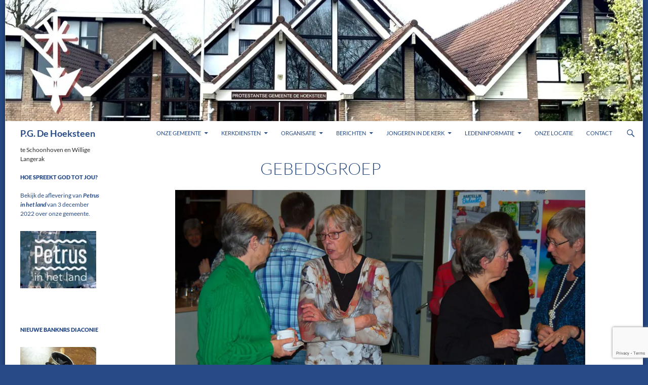

--- FILE ---
content_type: text/html; charset=UTF-8
request_url: https://www.pg-dehoeksteen.nl/gebedsgroep/
body_size: 85865
content:
<!DOCTYPE html>
<!--[if IE 7]>
<html class="ie ie7" lang="nl-NL">
<![endif]-->
<!--[if IE 8]>
<html class="ie ie8" lang="nl-NL">
<![endif]-->
<!--[if !(IE 7) & !(IE 8)]><!-->
<html lang="nl-NL">
<!--<![endif]-->
<head>
	<meta charset="UTF-8">
	<meta name="viewport" content="width=device-width, initial-scale=1.0">
	<title>gebedsgroep | P.G. De Hoeksteen</title>
	<link rel="profile" href="https://gmpg.org/xfn/11">
	<link rel="pingback" href="https://www.pg-dehoeksteen.nl/xmlrpc.php">
	<!--[if lt IE 9]>
	<script src="https://www.pg-dehoeksteen.nl/wp-content/themes/twentyfourteen/js/html5.js?ver=3.7.0"></script>
	<![endif]-->
	<meta name='robots' content='max-image-preview:large' />
	<style>img:is([sizes="auto" i], [sizes^="auto," i]) { contain-intrinsic-size: 3000px 1500px }</style>
	<!-- Jetpack Site Verification Tags -->
<meta name="google-site-verification" content="TfvrgrcClzJf3ShqEZl8xW89tlo3LPNdkpDDyPuLS3Q" />
<link rel='dns-prefetch' href='//widgetlogic.org' />
<link rel='dns-prefetch' href='//stats.wp.com' />
<link rel='dns-prefetch' href='//ajax.googleapis.com' />
<link rel='dns-prefetch' href='//v0.wordpress.com' />
<link rel='preconnect' href='//i0.wp.com' />
<link rel='preconnect' href='//c0.wp.com' />
<link rel="alternate" type="application/rss+xml" title="P.G. De Hoeksteen &raquo; feed" href="https://www.pg-dehoeksteen.nl/feed/" />
<link rel="alternate" type="application/rss+xml" title="P.G. De Hoeksteen &raquo; reacties feed" href="https://www.pg-dehoeksteen.nl/comments/feed/" />
<link rel="alternate" type="application/rss+xml" title="P.G. De Hoeksteen &raquo; gebedsgroep reacties feed" href="https://www.pg-dehoeksteen.nl/feed/?attachment_id=6135" />
<script>
window._wpemojiSettings = {"baseUrl":"https:\/\/s.w.org\/images\/core\/emoji\/16.0.1\/72x72\/","ext":".png","svgUrl":"https:\/\/s.w.org\/images\/core\/emoji\/16.0.1\/svg\/","svgExt":".svg","source":{"concatemoji":"https:\/\/www.pg-dehoeksteen.nl\/wp-includes\/js\/wp-emoji-release.min.js?ver=6.8.3"}};
/*! This file is auto-generated */
!function(s,n){var o,i,e;function c(e){try{var t={supportTests:e,timestamp:(new Date).valueOf()};sessionStorage.setItem(o,JSON.stringify(t))}catch(e){}}function p(e,t,n){e.clearRect(0,0,e.canvas.width,e.canvas.height),e.fillText(t,0,0);var t=new Uint32Array(e.getImageData(0,0,e.canvas.width,e.canvas.height).data),a=(e.clearRect(0,0,e.canvas.width,e.canvas.height),e.fillText(n,0,0),new Uint32Array(e.getImageData(0,0,e.canvas.width,e.canvas.height).data));return t.every(function(e,t){return e===a[t]})}function u(e,t){e.clearRect(0,0,e.canvas.width,e.canvas.height),e.fillText(t,0,0);for(var n=e.getImageData(16,16,1,1),a=0;a<n.data.length;a++)if(0!==n.data[a])return!1;return!0}function f(e,t,n,a){switch(t){case"flag":return n(e,"\ud83c\udff3\ufe0f\u200d\u26a7\ufe0f","\ud83c\udff3\ufe0f\u200b\u26a7\ufe0f")?!1:!n(e,"\ud83c\udde8\ud83c\uddf6","\ud83c\udde8\u200b\ud83c\uddf6")&&!n(e,"\ud83c\udff4\udb40\udc67\udb40\udc62\udb40\udc65\udb40\udc6e\udb40\udc67\udb40\udc7f","\ud83c\udff4\u200b\udb40\udc67\u200b\udb40\udc62\u200b\udb40\udc65\u200b\udb40\udc6e\u200b\udb40\udc67\u200b\udb40\udc7f");case"emoji":return!a(e,"\ud83e\udedf")}return!1}function g(e,t,n,a){var r="undefined"!=typeof WorkerGlobalScope&&self instanceof WorkerGlobalScope?new OffscreenCanvas(300,150):s.createElement("canvas"),o=r.getContext("2d",{willReadFrequently:!0}),i=(o.textBaseline="top",o.font="600 32px Arial",{});return e.forEach(function(e){i[e]=t(o,e,n,a)}),i}function t(e){var t=s.createElement("script");t.src=e,t.defer=!0,s.head.appendChild(t)}"undefined"!=typeof Promise&&(o="wpEmojiSettingsSupports",i=["flag","emoji"],n.supports={everything:!0,everythingExceptFlag:!0},e=new Promise(function(e){s.addEventListener("DOMContentLoaded",e,{once:!0})}),new Promise(function(t){var n=function(){try{var e=JSON.parse(sessionStorage.getItem(o));if("object"==typeof e&&"number"==typeof e.timestamp&&(new Date).valueOf()<e.timestamp+604800&&"object"==typeof e.supportTests)return e.supportTests}catch(e){}return null}();if(!n){if("undefined"!=typeof Worker&&"undefined"!=typeof OffscreenCanvas&&"undefined"!=typeof URL&&URL.createObjectURL&&"undefined"!=typeof Blob)try{var e="postMessage("+g.toString()+"("+[JSON.stringify(i),f.toString(),p.toString(),u.toString()].join(",")+"));",a=new Blob([e],{type:"text/javascript"}),r=new Worker(URL.createObjectURL(a),{name:"wpTestEmojiSupports"});return void(r.onmessage=function(e){c(n=e.data),r.terminate(),t(n)})}catch(e){}c(n=g(i,f,p,u))}t(n)}).then(function(e){for(var t in e)n.supports[t]=e[t],n.supports.everything=n.supports.everything&&n.supports[t],"flag"!==t&&(n.supports.everythingExceptFlag=n.supports.everythingExceptFlag&&n.supports[t]);n.supports.everythingExceptFlag=n.supports.everythingExceptFlag&&!n.supports.flag,n.DOMReady=!1,n.readyCallback=function(){n.DOMReady=!0}}).then(function(){return e}).then(function(){var e;n.supports.everything||(n.readyCallback(),(e=n.source||{}).concatemoji?t(e.concatemoji):e.wpemoji&&e.twemoji&&(t(e.twemoji),t(e.wpemoji)))}))}((window,document),window._wpemojiSettings);
</script>
<link rel='stylesheet' id='editor_plus-plugin-frontend-style-css' href='https://www.pg-dehoeksteen.nl/wp-content/plugins/editorplus/dist/style-gutenberg-frontend-style.css?ver=692a1b5c6e2b3' media='' />
<style id='editor_plus-plugin-frontend-style-inline-css'>

    @font-face {
      font-family: 'eplus-icon';
      src: url('https://www.pg-dehoeksteen.nl/wp-content/plugins/editorplus/extensions/icon-inserter/fonts/eplus-icon.eot?xs1351');
      src: url('https://www.pg-dehoeksteen.nl/wp-content/plugins/editorplus/extensions/icon-inserter/fonts/eplus-icon.eot?xs1351#iefix')
          format('embedded-opentype'),
        url('https://www.pg-dehoeksteen.nl/wp-content/plugins/editorplus/extensions/icon-inserter/fonts/eplus-icon.ttf?xs1351') format('truetype'),
        url('https://www.pg-dehoeksteen.nl/wp-content/plugins/editorplus/extensions/icon-inserter/fonts/eplus-icon.woff?xs1351') format('woff'),
        url('https://www.pg-dehoeksteen.nl/wp-content/plugins/editorplus/extensions/icon-inserter/fonts/eplus-icon.svg?xs1351#eplus-icon') format('svg');
      font-weight: normal;
      font-style: normal;
      font-display: block;
    }
</style>
<link rel='stylesheet' id='twentyfourteen-jetpack-css' href='https://c0.wp.com/p/jetpack/15.2/modules/theme-tools/compat/twentyfourteen.css' media='all' />
<style id='wp-emoji-styles-inline-css'>

	img.wp-smiley, img.emoji {
		display: inline !important;
		border: none !important;
		box-shadow: none !important;
		height: 1em !important;
		width: 1em !important;
		margin: 0 0.07em !important;
		vertical-align: -0.1em !important;
		background: none !important;
		padding: 0 !important;
	}
</style>
<link rel='stylesheet' id='wp-block-library-css' href='https://c0.wp.com/c/6.8.3/wp-includes/css/dist/block-library/style.min.css' media='all' />
<style id='wp-block-library-theme-inline-css'>
.wp-block-audio :where(figcaption){color:#555;font-size:13px;text-align:center}.is-dark-theme .wp-block-audio :where(figcaption){color:#ffffffa6}.wp-block-audio{margin:0 0 1em}.wp-block-code{border:1px solid #ccc;border-radius:4px;font-family:Menlo,Consolas,monaco,monospace;padding:.8em 1em}.wp-block-embed :where(figcaption){color:#555;font-size:13px;text-align:center}.is-dark-theme .wp-block-embed :where(figcaption){color:#ffffffa6}.wp-block-embed{margin:0 0 1em}.blocks-gallery-caption{color:#555;font-size:13px;text-align:center}.is-dark-theme .blocks-gallery-caption{color:#ffffffa6}:root :where(.wp-block-image figcaption){color:#555;font-size:13px;text-align:center}.is-dark-theme :root :where(.wp-block-image figcaption){color:#ffffffa6}.wp-block-image{margin:0 0 1em}.wp-block-pullquote{border-bottom:4px solid;border-top:4px solid;color:currentColor;margin-bottom:1.75em}.wp-block-pullquote cite,.wp-block-pullquote footer,.wp-block-pullquote__citation{color:currentColor;font-size:.8125em;font-style:normal;text-transform:uppercase}.wp-block-quote{border-left:.25em solid;margin:0 0 1.75em;padding-left:1em}.wp-block-quote cite,.wp-block-quote footer{color:currentColor;font-size:.8125em;font-style:normal;position:relative}.wp-block-quote:where(.has-text-align-right){border-left:none;border-right:.25em solid;padding-left:0;padding-right:1em}.wp-block-quote:where(.has-text-align-center){border:none;padding-left:0}.wp-block-quote.is-large,.wp-block-quote.is-style-large,.wp-block-quote:where(.is-style-plain){border:none}.wp-block-search .wp-block-search__label{font-weight:700}.wp-block-search__button{border:1px solid #ccc;padding:.375em .625em}:where(.wp-block-group.has-background){padding:1.25em 2.375em}.wp-block-separator.has-css-opacity{opacity:.4}.wp-block-separator{border:none;border-bottom:2px solid;margin-left:auto;margin-right:auto}.wp-block-separator.has-alpha-channel-opacity{opacity:1}.wp-block-separator:not(.is-style-wide):not(.is-style-dots){width:100px}.wp-block-separator.has-background:not(.is-style-dots){border-bottom:none;height:1px}.wp-block-separator.has-background:not(.is-style-wide):not(.is-style-dots){height:2px}.wp-block-table{margin:0 0 1em}.wp-block-table td,.wp-block-table th{word-break:normal}.wp-block-table :where(figcaption){color:#555;font-size:13px;text-align:center}.is-dark-theme .wp-block-table :where(figcaption){color:#ffffffa6}.wp-block-video :where(figcaption){color:#555;font-size:13px;text-align:center}.is-dark-theme .wp-block-video :where(figcaption){color:#ffffffa6}.wp-block-video{margin:0 0 1em}:root :where(.wp-block-template-part.has-background){margin-bottom:0;margin-top:0;padding:1.25em 2.375em}
</style>
<style id='classic-theme-styles-inline-css'>
/*! This file is auto-generated */
.wp-block-button__link{color:#fff;background-color:#32373c;border-radius:9999px;box-shadow:none;text-decoration:none;padding:calc(.667em + 2px) calc(1.333em + 2px);font-size:1.125em}.wp-block-file__button{background:#32373c;color:#fff;text-decoration:none}
</style>
<link rel='stylesheet' id='mediaelement-css' href='https://c0.wp.com/c/6.8.3/wp-includes/js/mediaelement/mediaelementplayer-legacy.min.css' media='all' />
<link rel='stylesheet' id='wp-mediaelement-css' href='https://c0.wp.com/c/6.8.3/wp-includes/js/mediaelement/wp-mediaelement.min.css' media='all' />
<style id='jetpack-sharing-buttons-style-inline-css'>
.jetpack-sharing-buttons__services-list{display:flex;flex-direction:row;flex-wrap:wrap;gap:0;list-style-type:none;margin:5px;padding:0}.jetpack-sharing-buttons__services-list.has-small-icon-size{font-size:12px}.jetpack-sharing-buttons__services-list.has-normal-icon-size{font-size:16px}.jetpack-sharing-buttons__services-list.has-large-icon-size{font-size:24px}.jetpack-sharing-buttons__services-list.has-huge-icon-size{font-size:36px}@media print{.jetpack-sharing-buttons__services-list{display:none!important}}.editor-styles-wrapper .wp-block-jetpack-sharing-buttons{gap:0;padding-inline-start:0}ul.jetpack-sharing-buttons__services-list.has-background{padding:1.25em 2.375em}
</style>
<link rel='stylesheet' id='block-widget-css' href='https://www.pg-dehoeksteen.nl/wp-content/plugins/widget-logic/block_widget/css/widget.css?ver=1725387195' media='all' />
<style id='global-styles-inline-css'>
:root{--wp--preset--aspect-ratio--square: 1;--wp--preset--aspect-ratio--4-3: 4/3;--wp--preset--aspect-ratio--3-4: 3/4;--wp--preset--aspect-ratio--3-2: 3/2;--wp--preset--aspect-ratio--2-3: 2/3;--wp--preset--aspect-ratio--16-9: 16/9;--wp--preset--aspect-ratio--9-16: 9/16;--wp--preset--color--black: #ffffff;--wp--preset--color--cyan-bluish-gray: #abb8c3;--wp--preset--color--white: #fff;--wp--preset--color--pale-pink: #f78da7;--wp--preset--color--vivid-red: #cf2e2e;--wp--preset--color--luminous-vivid-orange: #ff6900;--wp--preset--color--luminous-vivid-amber: #fcb900;--wp--preset--color--light-green-cyan: #7bdcb5;--wp--preset--color--vivid-green-cyan: #00d084;--wp--preset--color--pale-cyan-blue: #8ed1fc;--wp--preset--color--vivid-cyan-blue: #0693e3;--wp--preset--color--vivid-purple: #9b51e0;--wp--preset--color--green: #274b87;--wp--preset--color--dark-gray: #2b2b2b;--wp--preset--color--medium-gray: #767676;--wp--preset--color--light-gray: #f5f5f5;--wp--preset--gradient--vivid-cyan-blue-to-vivid-purple: linear-gradient(135deg,rgba(6,147,227,1) 0%,rgb(155,81,224) 100%);--wp--preset--gradient--light-green-cyan-to-vivid-green-cyan: linear-gradient(135deg,rgb(122,220,180) 0%,rgb(0,208,130) 100%);--wp--preset--gradient--luminous-vivid-amber-to-luminous-vivid-orange: linear-gradient(135deg,rgba(252,185,0,1) 0%,rgba(255,105,0,1) 100%);--wp--preset--gradient--luminous-vivid-orange-to-vivid-red: linear-gradient(135deg,rgba(255,105,0,1) 0%,rgb(207,46,46) 100%);--wp--preset--gradient--very-light-gray-to-cyan-bluish-gray: linear-gradient(135deg,rgb(238,238,238) 0%,rgb(169,184,195) 100%);--wp--preset--gradient--cool-to-warm-spectrum: linear-gradient(135deg,rgb(74,234,220) 0%,rgb(151,120,209) 20%,rgb(207,42,186) 40%,rgb(238,44,130) 60%,rgb(251,105,98) 80%,rgb(254,248,76) 100%);--wp--preset--gradient--blush-light-purple: linear-gradient(135deg,rgb(255,206,236) 0%,rgb(152,150,240) 100%);--wp--preset--gradient--blush-bordeaux: linear-gradient(135deg,rgb(254,205,165) 0%,rgb(254,45,45) 50%,rgb(107,0,62) 100%);--wp--preset--gradient--luminous-dusk: linear-gradient(135deg,rgb(255,203,112) 0%,rgb(199,81,192) 50%,rgb(65,88,208) 100%);--wp--preset--gradient--pale-ocean: linear-gradient(135deg,rgb(255,245,203) 0%,rgb(182,227,212) 50%,rgb(51,167,181) 100%);--wp--preset--gradient--electric-grass: linear-gradient(135deg,rgb(202,248,128) 0%,rgb(113,206,126) 100%);--wp--preset--gradient--midnight: linear-gradient(135deg,rgb(2,3,129) 0%,rgb(40,116,252) 100%);--wp--preset--font-size--small: 13px;--wp--preset--font-size--medium: 20px;--wp--preset--font-size--large: 36px;--wp--preset--font-size--x-large: 42px;--wp--preset--spacing--20: 0.44rem;--wp--preset--spacing--30: 0.67rem;--wp--preset--spacing--40: 1rem;--wp--preset--spacing--50: 1.5rem;--wp--preset--spacing--60: 2.25rem;--wp--preset--spacing--70: 3.38rem;--wp--preset--spacing--80: 5.06rem;--wp--preset--shadow--natural: 6px 6px 9px rgba(0, 0, 0, 0.2);--wp--preset--shadow--deep: 12px 12px 50px rgba(0, 0, 0, 0.4);--wp--preset--shadow--sharp: 6px 6px 0px rgba(0, 0, 0, 0.2);--wp--preset--shadow--outlined: 6px 6px 0px -3px rgba(255, 255, 255, 1), 6px 6px rgba(0, 0, 0, 1);--wp--preset--shadow--crisp: 6px 6px 0px rgba(0, 0, 0, 1);}:where(.is-layout-flex){gap: 0.5em;}:where(.is-layout-grid){gap: 0.5em;}body .is-layout-flex{display: flex;}.is-layout-flex{flex-wrap: wrap;align-items: center;}.is-layout-flex > :is(*, div){margin: 0;}body .is-layout-grid{display: grid;}.is-layout-grid > :is(*, div){margin: 0;}:where(.wp-block-columns.is-layout-flex){gap: 2em;}:where(.wp-block-columns.is-layout-grid){gap: 2em;}:where(.wp-block-post-template.is-layout-flex){gap: 1.25em;}:where(.wp-block-post-template.is-layout-grid){gap: 1.25em;}.has-black-color{color: var(--wp--preset--color--black) !important;}.has-cyan-bluish-gray-color{color: var(--wp--preset--color--cyan-bluish-gray) !important;}.has-white-color{color: var(--wp--preset--color--white) !important;}.has-pale-pink-color{color: var(--wp--preset--color--pale-pink) !important;}.has-vivid-red-color{color: var(--wp--preset--color--vivid-red) !important;}.has-luminous-vivid-orange-color{color: var(--wp--preset--color--luminous-vivid-orange) !important;}.has-luminous-vivid-amber-color{color: var(--wp--preset--color--luminous-vivid-amber) !important;}.has-light-green-cyan-color{color: var(--wp--preset--color--light-green-cyan) !important;}.has-vivid-green-cyan-color{color: var(--wp--preset--color--vivid-green-cyan) !important;}.has-pale-cyan-blue-color{color: var(--wp--preset--color--pale-cyan-blue) !important;}.has-vivid-cyan-blue-color{color: var(--wp--preset--color--vivid-cyan-blue) !important;}.has-vivid-purple-color{color: var(--wp--preset--color--vivid-purple) !important;}.has-black-background-color{background-color: var(--wp--preset--color--black) !important;}.has-cyan-bluish-gray-background-color{background-color: var(--wp--preset--color--cyan-bluish-gray) !important;}.has-white-background-color{background-color: var(--wp--preset--color--white) !important;}.has-pale-pink-background-color{background-color: var(--wp--preset--color--pale-pink) !important;}.has-vivid-red-background-color{background-color: var(--wp--preset--color--vivid-red) !important;}.has-luminous-vivid-orange-background-color{background-color: var(--wp--preset--color--luminous-vivid-orange) !important;}.has-luminous-vivid-amber-background-color{background-color: var(--wp--preset--color--luminous-vivid-amber) !important;}.has-light-green-cyan-background-color{background-color: var(--wp--preset--color--light-green-cyan) !important;}.has-vivid-green-cyan-background-color{background-color: var(--wp--preset--color--vivid-green-cyan) !important;}.has-pale-cyan-blue-background-color{background-color: var(--wp--preset--color--pale-cyan-blue) !important;}.has-vivid-cyan-blue-background-color{background-color: var(--wp--preset--color--vivid-cyan-blue) !important;}.has-vivid-purple-background-color{background-color: var(--wp--preset--color--vivid-purple) !important;}.has-black-border-color{border-color: var(--wp--preset--color--black) !important;}.has-cyan-bluish-gray-border-color{border-color: var(--wp--preset--color--cyan-bluish-gray) !important;}.has-white-border-color{border-color: var(--wp--preset--color--white) !important;}.has-pale-pink-border-color{border-color: var(--wp--preset--color--pale-pink) !important;}.has-vivid-red-border-color{border-color: var(--wp--preset--color--vivid-red) !important;}.has-luminous-vivid-orange-border-color{border-color: var(--wp--preset--color--luminous-vivid-orange) !important;}.has-luminous-vivid-amber-border-color{border-color: var(--wp--preset--color--luminous-vivid-amber) !important;}.has-light-green-cyan-border-color{border-color: var(--wp--preset--color--light-green-cyan) !important;}.has-vivid-green-cyan-border-color{border-color: var(--wp--preset--color--vivid-green-cyan) !important;}.has-pale-cyan-blue-border-color{border-color: var(--wp--preset--color--pale-cyan-blue) !important;}.has-vivid-cyan-blue-border-color{border-color: var(--wp--preset--color--vivid-cyan-blue) !important;}.has-vivid-purple-border-color{border-color: var(--wp--preset--color--vivid-purple) !important;}.has-vivid-cyan-blue-to-vivid-purple-gradient-background{background: var(--wp--preset--gradient--vivid-cyan-blue-to-vivid-purple) !important;}.has-light-green-cyan-to-vivid-green-cyan-gradient-background{background: var(--wp--preset--gradient--light-green-cyan-to-vivid-green-cyan) !important;}.has-luminous-vivid-amber-to-luminous-vivid-orange-gradient-background{background: var(--wp--preset--gradient--luminous-vivid-amber-to-luminous-vivid-orange) !important;}.has-luminous-vivid-orange-to-vivid-red-gradient-background{background: var(--wp--preset--gradient--luminous-vivid-orange-to-vivid-red) !important;}.has-very-light-gray-to-cyan-bluish-gray-gradient-background{background: var(--wp--preset--gradient--very-light-gray-to-cyan-bluish-gray) !important;}.has-cool-to-warm-spectrum-gradient-background{background: var(--wp--preset--gradient--cool-to-warm-spectrum) !important;}.has-blush-light-purple-gradient-background{background: var(--wp--preset--gradient--blush-light-purple) !important;}.has-blush-bordeaux-gradient-background{background: var(--wp--preset--gradient--blush-bordeaux) !important;}.has-luminous-dusk-gradient-background{background: var(--wp--preset--gradient--luminous-dusk) !important;}.has-pale-ocean-gradient-background{background: var(--wp--preset--gradient--pale-ocean) !important;}.has-electric-grass-gradient-background{background: var(--wp--preset--gradient--electric-grass) !important;}.has-midnight-gradient-background{background: var(--wp--preset--gradient--midnight) !important;}.has-small-font-size{font-size: var(--wp--preset--font-size--small) !important;}.has-medium-font-size{font-size: var(--wp--preset--font-size--medium) !important;}.has-large-font-size{font-size: var(--wp--preset--font-size--large) !important;}.has-x-large-font-size{font-size: var(--wp--preset--font-size--x-large) !important;}
:where(.wp-block-post-template.is-layout-flex){gap: 1.25em;}:where(.wp-block-post-template.is-layout-grid){gap: 1.25em;}
:where(.wp-block-columns.is-layout-flex){gap: 2em;}:where(.wp-block-columns.is-layout-grid){gap: 2em;}
:root :where(.wp-block-pullquote){font-size: 1.5em;line-height: 1.6;}
</style>
<link rel='stylesheet' id='contact-form-7-css' href='https://www.pg-dehoeksteen.nl/wp-content/plugins/contact-form-7/includes/css/styles.css?ver=6.1.3' media='all' />
<link rel='stylesheet' id='theme-my-login-css' href='https://www.pg-dehoeksteen.nl/wp-content/plugins/theme-my-login/assets/styles/theme-my-login.min.css?ver=7.1.14' media='all' />
<link rel='stylesheet' id='jquery-ui-style-css' href='https://ajax.googleapis.com/ajax/libs/jqueryui/1.11.4/themes/ui-darkness/jquery-ui.css?ver=1.11.4' media='all' />
<link rel='stylesheet' id='torro-frontend-css' href='https://www.pg-dehoeksteen.nl/wp-content/plugins/torro-forms/assets/dist/css/frontend.min.css?ver=1.0.4' media='all' />
<link rel='stylesheet' id='twentyfourteen-lato-css' href='https://www.pg-dehoeksteen.nl/wp-content/themes/twentyfourteen/fonts/font-lato.css?ver=20230328' media='all' />
<link rel='stylesheet' id='genericons-css' href='https://c0.wp.com/p/jetpack/15.2/_inc/genericons/genericons/genericons.css' media='all' />
<link rel='stylesheet' id='twentyfourteen-style-css' href='https://www.pg-dehoeksteen.nl/wp-content/themes/twentyfourteen/style.css?ver=20241112' media='all' />
<link rel='stylesheet' id='twentyfourteen-block-style-css' href='https://www.pg-dehoeksteen.nl/wp-content/themes/twentyfourteen/css/blocks.css?ver=20240708' media='all' />
<!--[if lt IE 9]>
<link rel='stylesheet' id='twentyfourteen-ie-css' href='https://www.pg-dehoeksteen.nl/wp-content/themes/twentyfourteen/css/ie.css?ver=20140711' media='all' />
<![endif]-->
<link rel='stylesheet' id='slider-pro-css' href='https://www.pg-dehoeksteen.nl/wp-content/plugins/cherry-projects/public/assets/css/slider-pro.min.css?ver=1.2.4' media='all' />
<link rel='stylesheet' id='dashicons-css' href='https://c0.wp.com/c/6.8.3/wp-includes/css/dashicons.min.css' media='all' />
<link rel='stylesheet' id='magnific-popup-css' href='https://www.pg-dehoeksteen.nl/wp-content/plugins/cherry-projects/public/assets/css/magnific-popup.css?ver=1.1.0' media='all' />
<link rel='stylesheet' id='cherry-projects-styles-css' href='https://www.pg-dehoeksteen.nl/wp-content/plugins/cherry-projects/public/assets/css/styles.css?ver=1.2.15' media='all' />
<link rel='stylesheet' id='wp-members-css' href='https://www.pg-dehoeksteen.nl/wp-content/plugins/wp-members/assets/css/forms/generic-no-float.min.css?ver=3.5.4.3' media='all' />
<link rel='stylesheet' id='recent-posts-widget-with-thumbnails-public-style-css' href='https://www.pg-dehoeksteen.nl/wp-content/plugins/recent-posts-widget-with-thumbnails/public.css?ver=7.1.1' media='all' />
<link rel='stylesheet' id='tablepress-default-css' href='https://www.pg-dehoeksteen.nl/wp-content/plugins/tablepress/css/build/default.css?ver=3.2.5' media='all' />
<script src="https://c0.wp.com/c/6.8.3/wp-includes/js/jquery/jquery.min.js" id="jquery-core-js"></script>
<script src="https://c0.wp.com/c/6.8.3/wp-includes/js/jquery/jquery-migrate.min.js" id="jquery-migrate-js"></script>
<script src="https://www.pg-dehoeksteen.nl/wp-content/themes/twentyfourteen/js/keyboard-image-navigation.js?ver=20150120" id="twentyfourteen-keyboard-image-navigation-js"></script>
<script src="https://www.pg-dehoeksteen.nl/wp-content/themes/twentyfourteen/js/functions.js?ver=20230526" id="twentyfourteen-script-js" defer data-wp-strategy="defer"></script>
<link rel="https://api.w.org/" href="https://www.pg-dehoeksteen.nl/wp-json/" /><link rel="alternate" title="JSON" type="application/json" href="https://www.pg-dehoeksteen.nl/wp-json/wp/v2/media/6135" /><link rel="EditURI" type="application/rsd+xml" title="RSD" href="https://www.pg-dehoeksteen.nl/xmlrpc.php?rsd" />
<meta name="generator" content="WordPress 6.8.3" />
<link rel='shortlink' href='https://wp.me/a5j1LH-1AX' />
<link rel="alternate" title="oEmbed (JSON)" type="application/json+oembed" href="https://www.pg-dehoeksteen.nl/wp-json/oembed/1.0/embed?url=https%3A%2F%2Fwww.pg-dehoeksteen.nl%2Fgebedsgroep%2F" />
<link rel="alternate" title="oEmbed (XML)" type="text/xml+oembed" href="https://www.pg-dehoeksteen.nl/wp-json/oembed/1.0/embed?url=https%3A%2F%2Fwww.pg-dehoeksteen.nl%2Fgebedsgroep%2F&#038;format=xml" />
<style id="fourteen-colors" type="text/css">/* Custom Contrast Color */
		.site:before,
		#secondary,
		.site-header,
		.site-footer,
		.menu-toggle,
		.featured-content,
		.featured-content .entry-header,
		.slider-direction-nav a,
		.ie8 .featured-content,
		.ie8 .site:before,
		.has-black-background-color {
			background-color: #ffffff;
		}

		.has-black-color {
			color: #ffffff;
		}

		.grid .featured-content .entry-header,
		.ie8 .grid .featured-content .entry-header {
			border-color: #ffffff;
		}

		.slider-control-paging a:before {
			background-color: rgba(255,255,255,.33);
		}

		.hentry .mejs-mediaelement,
		.widget .mejs-mediaelement,
 		.hentry .mejs-container .mejs-controls,
 		.widget .mejs-container .mejs-controls {
			background: #ffffff;
		}

		/* Player controls need separation from the contrast background */
		.primary-sidebar .mejs-controls,
		.site-footer .mejs-controls {
			border: 1px solid;
		}
		
			.site-description,
			.secondary-navigation a,
			.widget,
			.widget a,
			.widget-title,
			.widget-title a,
			.widget_calendar caption,
			.site-header a,
			.site-title a,
			.site-title a:hover,
			.menu-toggle:before,
			.site-footer,
			.site-footer a,
			.featured-content a,
			.featured-content .entry-meta,
			.slider-direction-nav a:before,
			.hentry .mejs-container .mejs-controls .mejs-time span,
			.widget .mejs-container .mejs-controls .mejs-time span,
			.hentry .mejs-controls .mejs-button button,
			.widget .mejs-controls .mejs-button button {
				color: #2b2b2b;
			}

			@media screen and (min-width: 783px) {
				.primary-navigation ul ul a {
					color: #fff;
				}
			}

			@media screen and (min-width: 1008px) {
				.secondary-navigation ul ul a,
				.secondary-navigation li:hover > a,
				.secondary-navigation li.focus > a {
					color: #fff;
				}
			}

			.widget_calendar tbody a,
			.site-footer .widget_calendar tbody a,
			.slider-direction-nav a:hover:before {
				color: #fff;
			}

			.slider-control-paging a:before {
				background-color: rgba(0, 0, 0, .33);
			}

			.featured-content {
				background-image: url(https://www.pg-dehoeksteen.nl/wp-content/plugins/fourteen-colors/pattern-dark-inverse.svg);
			}

			.site-navigation li,
			#secondary,
			.secondary-navigation,
			.secondary-navigation li,
			.widget table,
			.widget th,
			.widget td,
			.widget_archive li,
			.widget_categories li,
			.widget_links li,
			.widget_meta li,
			.widget_nav_menu li,
			.widget_pages li,
			.widget_recent_comments li,
			.widget_recent_entries li,
			.widget_text li,
			.widget_categories li ul,
			.widget_nav_menu li ul,
			.widget_pages li ul,
			.widget_text li ul,
			.widget abbr[title] {
				border-color: rgba(0, 0, 0, .2);
			}

			.widget input,
			.widget textarea {
				background-color: rgba(0, 0, 0, .02);
				border-color: rgba(0, 0, 0, .2);
				color: #000;
			}

			.widget input:focus, .widget textarea:focus {
				border-color: rgba(0, 0, 0, 0.4);
			}

			.widget_twentyfourteen_ephemera .entry-meta a {
				color: rgba(0, 0, 0, 0.7);
			}

			.widget_twentyfourteen_ephemera > ol > li {
				border-bottom-color: rgba(0, 0, 0, 0.2);
			}

			#supplementary + .site-info {
				border-top: 1px solid rgba(0, 0, 0, 0.2);
			}

			.hentry .mejs-controls .mejs-time-rail .mejs-time-total,
			.widget .mejs-controls .mejs-time-rail .mejs-time-total,
			.hentry .mejs-controls .mejs-horizontal-volume-slider .mejs-horizontal-volume-total,
			.widget .mejs-controls .mejs-horizontal-volume-slider .mejs-horizontal-volume-total {
				background: rgba(0,0,0,.3);
			}

			.hentry .mejs-controls .mejs-time-rail .mejs-time-loaded,
			.widget .mejs-controls .mejs-time-rail .mejs-time-loaded,
			.hentry .mejs-controls .mejs-horizontal-volume-slider .mejs-horizontal-volume-current,
			.widget .mejs-controls .mejs-horizontal-volume-slider .mejs-horizontal-volume-current {
				background-color: #2b2b2b;
			}

			/* Override the site title color option with an over-qualified selector, as the option is hidden. */
			h1.site-title a {
				color: #2b2b2b;
			}
		
		.menu-toggle:active,
		.menu-toggle:focus,
		.menu-toggle:hover {
			background-color: #ffffff;
		}
		/* Custom accent color. */
		button,
		.button,
		.contributor-posts-link,
		input[type="button"],
		input[type="reset"],
		input[type="submit"],
		.search-toggle,
		.hentry .mejs-controls .mejs-time-rail .mejs-time-current,
		.widget .mejs-controls .mejs-time-rail .mejs-time-current,
		.hentry .mejs-overlay:hover .mejs-overlay-button,
		.widget .mejs-overlay:hover .mejs-overlay-button,
		.widget button,
		.widget .button,
		.widget input[type="button"],
		.widget input[type="reset"],
		.widget input[type="submit"],
		.widget_calendar tbody a,
		.content-sidebar .widget input[type="button"],
		.content-sidebar .widget input[type="reset"],
		.content-sidebar .widget input[type="submit"],
		.slider-control-paging .slider-active:before,
		.slider-control-paging .slider-active:hover:before,
		.slider-direction-nav a:hover,
		.ie8 .primary-navigation ul ul,
		.ie8 .secondary-navigation ul ul,
		.ie8 .primary-navigation li:hover > a,
		.ie8 .primary-navigation li.focus > a,
		.ie8 .secondary-navigation li:hover > a,
		.ie8 .secondary-navigation li.focus > a,
		.wp-block-file .wp-block-file__button,
		.wp-block-button__link,
		.has-green-background-color {
			background-color: #274b87;
		}

		.site-navigation a:hover,
		.is-style-outline .wp-block-button__link:not(.has-text-color),
		.has-green-color {
			color: #274b87;
		}

		::-moz-selection {
			background: #274b87;
		}

		::selection {
			background: #274b87;
		}

		.paging-navigation .page-numbers.current {
			border-color: #274b87;
		}

		@media screen and (min-width: 782px) {
			.primary-navigation li:hover > a,
			.primary-navigation li.focus > a,
			.primary-navigation ul ul {
				background-color: #274b87;
			}
		}

		@media screen and (min-width: 1008px) {
			.secondary-navigation li:hover > a,
			.secondary-navigation li.focus > a,
			.secondary-navigation ul ul {
				background-color: #274b87;
			}
		}
	
			.contributor-posts-link,
			button,
			.button,
			input[type="button"],
			input[type="reset"],
			input[type="submit"],
			.search-toggle:before,
			.hentry .mejs-overlay:hover .mejs-overlay-button,
			.widget .mejs-overlay:hover .mejs-overlay-button,
			.widget button,
			.widget .button,
			.widget input[type="button"],
			.widget input[type="reset"],
			.widget input[type="submit"],
			.widget_calendar tbody a,
			.widget_calendar tbody a:hover,
			.site-footer .widget_calendar tbody a,
			.content-sidebar .widget input[type="button"],
			.content-sidebar .widget input[type="reset"],
			.content-sidebar .widget input[type="submit"],
			button:hover,
			button:focus,
			.button:hover,
			.button:focus,
			.widget a.button:hover,
			.widget a.button:focus,
			.widget a.button:active,
			.content-sidebar .widget a.button,
			.content-sidebar .widget a.button:hover,
			.content-sidebar .widget a.button:focus,
			.content-sidebar .widget a.button:active,
			.contributor-posts-link:hover,
			.contributor-posts-link:active,
			input[type="button"]:hover,
			input[type="button"]:focus,
			input[type="reset"]:hover,
			input[type="reset"]:focus,
			input[type="submit"]:hover,
			input[type="submit"]:focus,
			.slider-direction-nav a:hover:before {
				color: #fff;
			}

			@media screen and (min-width: 782px) {
				.primary-navigation ul ul a,
				.primary-navigation li:hover > a,
				.primary-navigation li.focus > a,
				.primary-navigation ul ul {
					color: #fff;
				}
			}

			@media screen and (min-width: 1008px) {
				.secondary-navigation ul ul a,
				.secondary-navigation li:hover > a,
				.secondary-navigation li.focus > a,
				.secondary-navigation ul ul {
					color: #fff;
				}
			}
		
		/* Generated variants of custom accent color. */
		a,
		.content-sidebar .widget a {
			color: #274b87;
		}

		.contributor-posts-link:hover,
		.button:hover,
		.button:focus,
		.slider-control-paging a:hover:before,
		.search-toggle:hover,
		.search-toggle.active,
		.search-box,
		.widget_calendar tbody a:hover,
		button:hover,
		button:focus,
		input[type="button"]:hover,
		input[type="button"]:focus,
		input[type="reset"]:hover,
		input[type="reset"]:focus,
		input[type="submit"]:hover,
		input[type="submit"]:focus,
		.widget button:hover,
		.widget .button:hover,
		.widget button:focus,
		.widget .button:focus,
		.widget input[type="button"]:hover,
		.widget input[type="button"]:focus,
		.widget input[type="reset"]:hover,
		.widget input[type="reset"]:focus,
		.widget input[type="submit"]:hover,
		.widget input[type="submit"]:focus,
		.content-sidebar .widget input[type="button"]:hover,
		.content-sidebar .widget input[type="button"]:focus,
		.content-sidebar .widget input[type="reset"]:hover,
		.content-sidebar .widget input[type="reset"]:focus,
		.content-sidebar .widget input[type="submit"]:hover,
		.content-sidebar .widget input[type="submit"]:focus,
		.ie8 .primary-navigation ul ul a:hover,
		.ie8 .primary-navigation ul ul li.focus > a,
		.ie8 .secondary-navigation ul ul a:hover,
		.ie8 .secondary-navigation ul ul li.focus > a,
		.wp-block-file .wp-block-file__button:hover,
		.wp-block-file .wp-block-file__button:focus,
		.wp-block-button__link:not(.has-text-color):hover,
		.wp-block-button__link:not(.has-text-color):focus,
		.is-style-outline .wp-block-button__link:not(.has-text-color):hover,
		.is-style-outline .wp-block-button__link:not(.has-text-color):focus {
			background-color: #4468a4;
		}

		.featured-content a:hover,
		.featured-content .entry-title a:hover,
		.widget a:hover,
		.widget-title a:hover,
		.widget_twentyfourteen_ephemera .entry-meta a:hover,
		.hentry .mejs-controls .mejs-button button:hover,
		.widget .mejs-controls .mejs-button button:hover,
		.site-info a:hover,
		.featured-content a:hover,
		.wp-block-latest-comments_comment-meta a:hover,
		.wp-block-latest-comments_comment-meta a:focus {
			color: #4468a4;
		}

		a:active,
		a:hover,
		.entry-title a:hover,
		.entry-meta a:hover,
		.cat-links a:hover,
		.entry-content .edit-link a:hover,
		.post-navigation a:hover,
		.image-navigation a:hover,
		.comment-author a:hover,
		.comment-list .pingback a:hover,
		.comment-list .trackback a:hover,
		.comment-metadata a:hover,
		.comment-reply-title small a:hover,
		.content-sidebar .widget a:hover,
		.content-sidebar .widget .widget-title a:hover,
		.content-sidebar .widget_twentyfourteen_ephemera .entry-meta a:hover {
			color: #4468a4;
		}

		.page-links a:hover,
		.paging-navigation a:hover {
			border-color: #4468a4;
		}

		.entry-meta .tag-links a:hover:before {
			border-right-color: #4468a4;
		}

		.page-links a:hover,
		.entry-meta .tag-links a:hover {
			background-color: #4468a4;
		}

		@media screen and (min-width: 782px) {
			.primary-navigation ul ul a:hover,
			.primary-navigation ul ul li.focus > a {
				background-color: #4468a4;
			}
		}

		@media screen and (min-width: 1008px) {
			.secondary-navigation ul ul a:hover,
			.secondary-navigation ul ul li.focus > a {
				background-color: #4468a4;
			}
		}

		button:active,
		.button:active,
		.contributor-posts-link:active,
		input[type="button"]:active,
		input[type="reset"]:active,
		input[type="submit"]:active,
		.widget input[type="button"]:active,
		.widget input[type="reset"]:active,
		.widget input[type="submit"]:active,
		.content-sidebar .widget input[type="button"]:active,
		.content-sidebar .widget input[type="reset"]:active,
		.content-sidebar .widget input[type="submit"]:active,
		.wp-block-file .wp-block-file__button:active,
		.wp-block-button__link:active {
			background-color: #587cb8;
		}

		.site-navigation .current_page_item > a,
		.site-navigation .current_page_ancestor > a,
		.site-navigation .current-menu-item > a,
		.site-navigation .current-menu-ancestor > a {
			color: #587cb8;
		}
	</style><!--[if (gte IE 6)&(lte IE 8)]>
<script src="https://www.pg-dehoeksteen.nl/wp-content/plugins/fourteen-extended/js/selectivizr.js"></script>
<noscript><link rel="stylesheet" href="[fallback css]" /></noscript>
<![endif]-->
    <style>@media screen and (min-width: 783px){.primary-navigation{float: right;margin-left: 20px;}a { transition: all .5s ease; }}</style>
    <style>.site {margin: 0 auto;max-width: 1260px;width: 100%;}.site-header{max-width: 1260px;}
		@media screen and (min-width: 1110px) {.archive-header,.comments-area,.image-navigation,.page-header,.page-content,.post-navigation,.site-content .entry-header,
	    .site-content .entry-content,.site-content .entry-summary,.site-content footer.entry-meta{padding-left: 55px;}}</style>
    <style>
	    .site-content .entry-header,.site-content .entry-content,.site-content .entry-summary,.site-content .entry-meta,.page-content 
		{max-width: 474px;}.comments-area{max-width: 474px;}.post-navigation, .image-navigation{max-width: 474px;}</style>
	<style>.content-sidebar{display:none}.full-width.singular .site-content .hentry .post-thumbnail img{width:100%;}</style>
    <style>.content-area{padding-top: 28px;}.content-sidebar{padding-top: 28px;}
		@media screen and (min-width: 846px) {.content-area,.content-sidebar{padding-top: 28px;}}</style>
    <style>.hentry{max-width: 1260px;}
	    img.size-full,img.size-large,.wp-post-image,.post-thumbnail img,.site-content .post-thumbnail img{max-height: 572px;}
	</style>
	
    <style>
	    .site-content .post-thumbnail{background:none;}.site-content a.post-thumbnail:hover{background-color:transparent;}
		.site-content .post-thumbnail img{width:100%;}
	</style>
    <style>
		.slider .featured-content .hentry{max-height: 400px;}.slider .featured-content{max-width: 1600px;
		margin: 0px auto;}.slider .featured-content .post-thumbnail img{max-width: 1600px;width: 100%;}
		.slider .featured-content .post-thumbnail{background:none;}.slider .featured-content a.post-thumbnail:hover{background-color:transparent;}
	</style>
    <style>.featured-content{background:none;}</style>
	<style>img#wpstats{display:none}</style>
		<script type="text/javascript" src="https://www.pg-dehoeksteen.nl/wp-content/plugins/si-captcha-for-wordpress/captcha/si_captcha.js?ver=1764367196"></script>
<!-- begin SI CAPTCHA Anti-Spam - login/register form style -->
<style type="text/css">
.si_captcha_small { width:175px; height:45px; padding-top:10px; padding-bottom:10px; }
.si_captcha_large { width:250px; height:60px; padding-top:10px; padding-bottom:10px; }
img#si_image_com { border-style:none; margin:0; padding-right:5px; float:left; }
img#si_image_reg { border-style:none; margin:0; padding-right:5px; float:left; }
img#si_image_log { border-style:none; margin:0; padding-right:5px; float:left; }
img#si_image_side_login { border-style:none; margin:0; padding-right:5px; float:left; }
img#si_image_checkout { border-style:none; margin:0; padding-right:5px; float:left; }
img#si_image_jetpack { border-style:none; margin:0; padding-right:5px; float:left; }
img#si_image_bbpress_topic { border-style:none; margin:0; padding-right:5px; float:left; }
.si_captcha_refresh { border-style:none; margin:0; vertical-align:bottom; }
div#si_captcha_input { display:block; padding-top:15px; padding-bottom:5px; }
label#si_captcha_code_label { margin:0; }
input#si_captcha_code_input { width:65px; }
p#si_captcha_code_p { clear: left; padding-top:10px; }
.si-captcha-jetpack-error { color:#DC3232; }
</style>
<!-- end SI CAPTCHA Anti-Spam - login/register form style -->
		<style type="text/css" id="twentyfourteen-header-css">
				.site-title a {
			color: #274b87;
		}
		</style>
		<style id="custom-background-css">
body.custom-background { background-color: #274b87; }
</style>
	<link rel="icon" href="https://i0.wp.com/www.pg-dehoeksteen.nl/wp-content/uploads/2016/07/cropped-hoeksteen_logo_3_blauw_square.jpg?fit=32%2C32&#038;ssl=1" sizes="32x32" />
<link rel="icon" href="https://i0.wp.com/www.pg-dehoeksteen.nl/wp-content/uploads/2016/07/cropped-hoeksteen_logo_3_blauw_square.jpg?fit=192%2C192&#038;ssl=1" sizes="192x192" />
<link rel="apple-touch-icon" href="https://i0.wp.com/www.pg-dehoeksteen.nl/wp-content/uploads/2016/07/cropped-hoeksteen_logo_3_blauw_square.jpg?fit=180%2C180&#038;ssl=1" />
<meta name="msapplication-TileImage" content="https://i0.wp.com/www.pg-dehoeksteen.nl/wp-content/uploads/2016/07/cropped-hoeksteen_logo_3_blauw_square.jpg?fit=270%2C270&#038;ssl=1" />
		<style id="wp-custom-css">
			/*
Je kunt hier je eigen CSS toevoegen.

Klik op het help icoon om meer te leren.
*/
.entry-meta, .entry-meta {
display:none;
}

.site-info {
display: none;
}

/* de volgende 4 blokken zijn voor het fixen van Gebruikersnaam of Wachtwoord */
#wp-members p::after {
    content: "";
    display: block;
    clear: both;
}

#wp-members p.err::after {
    content: "";
    display: block;
    clear: both;
}

#wp-members label[for="username"] {
		visibility: hidden;
}

#wp-members label[for="username"]:after {
		content: "Gebruikersnaam of e-mail";
		display: block;
		visibility: visible;
}

/* schaduw om cookiebanner */
#catapult-cookie-bar {
	box-shadow: 0px 0px 5px 0px rgba(0,0,0,0.5);
}

/* schaduw om pagina */
#page {
	box-shadow: 0px 0px 10px 0px rgba(0,0,0,0.5);
}		</style>
		<!-- ## NXS/OG ## --><!-- ## NXSOGTAGS ## --><!-- ## NXS/OG ## -->

<!-- Styles cached and displayed inline for speed. Generated by http://stylesplugin.com -->
<style type="text/css" id="styles-plugin-css">
@import "//fonts.googleapis.com/css?family=Lato\3a100,100italic,300,300italic,regular,italic,700,700italic,900,900italic";.styles .grid .featured-content .entry-header,.styles .featured-content .entry-header{border-color:#fff!important}.styles .slider-control-paging{background-color:#fff}.styles .slider-control-paging a:hover:before{background-color:#274b87}.styles .slider-control-paging .slider-active:before,.styles .slider-control-paging .slider-active:hover:before{background-color:#274b87}.styles .search-toggle,.styles .search-box,.styles .search-toggle.active{background-color:#fff}.styles .search-toggle:hover{background-color:#4773bc}.styles .search-toggle:before{color:#274b87}.styles #page{font-family:Lato;color:#000}.styles #page a{color:#274b87}.styles #page #masthead{background:#fff url()}.styles #page .site-title a{color:#274b87!important}.styles #page .site-title a:hover{color:#274b87!important}.styles #masthead .primary-navigation li a,.styles #masthead .primary-navigation li > a{color:#274b87}.styles #masthead .primary-navigation li a:hover,.styles #masthead .primary-navigation li:hover > a{color:#fff}.styles .primary-navigation ul ul,.styles .primary-navigation ul ul a:hover,.styles .primary-navigation ul ul li.focus > a,.styles .primary-navigation li:hover > a,.styles .primary-navigation li > a:hover,.styles .primary-navigation li.focus > a,.styles .primary-navigation li.focus > a{background-color:#274b87}.styles .site-navigation .current-menu-item > a,.styles .site-navigation .current-menu-ancestor > a,.styles .site-navigation .current_page_item > a,.styles .site-navigation .current_page_ancestor > a{color:#d93!important}.styles .site-navigation .current-menu-item > a,.styles .site-navigation .current-menu-ancestor > a:hover,.styles .site-navigation .current_page_item > a:hover,.styles .site-navigation .current_page_ancestor > a:hover{color:#274b87!important;background-color:#fff!important}.styles #masthead .primary-navigation li li a{color:#fff}.styles #masthead .primary-navigation li li a:hover{color:#fff}.styles .primary-navigation li li a{background-color:#274b87}.styles .primary-navigation li li a:hover{background-color:#4773bc}.styles #secondary .secondary-navigation li:hover > a,.styles .secondary-navigation li.focus > a{color:#fff}.styles .secondary-navigation ul ul,.styles .secondary-navigation ul ul a:hover,.styles .secondary-navigation ul ul li.focus > a,.styles .secondary-navigation li:hover > a,.styles .secondary-navigation li > a:hover,.styles .secondary-navigation li.focus > a,.styles .secondary-navigation li.focus > a{background-color:#274b87}.styles #secondary .secondary-navigation li li a{color:#fff}.styles .secondary-navigation ul ul a:hover,.styles .secondary-navigation ul ul li.focus > a{background-color:#5583e0}.styles .site-content h1{color:#274b87}.styles .site-content h2{font-size:18px;color:#274b87}.styles .site-content h3{font-size:16px;color:#274b87}.styles .site-content h4{color:#274b87}.styles .site-content h5{color:#274b87}.styles .site-content p,.styles #page .site-content p a,.styles #respond p{font-family:Lato}.styles .site-content pre,.styles .comment-content pre,.styles .site-content code,.styles .comment-content code{font-family:Lato}.styles .entry-meta{color:#fff}.styles #page .entry-meta a{color:#000}.styles .entry-meta .tag-links a{background-color:#cecece}.styles .entry-meta .tag-links a:hover{background-color:#cecece}.styles .comment-content pre,.styles .comment-content code{color:#000}.styles #respond h3#reply-title{font-family:Lato}.styles #respond p,.styles p.no-comments{font-family:Lato}.styles #commentform a{color:#000}.styles #respond label{font-family:Lato;color:#000}.styles #respond textarea,.styles #respond input[type='text'],.styles #respond input[type='email'],.styles #respond input[type='url']{font-family:Lato;color:#000;background-color:#fff}.styles #respond textarea:focus,.styles #respond input[type='text']:focus,.styles #respond input[type='email']:focus,.styles #respond input[type='url']:focus{background-color:#fff}.styles #respond textarea,.styles #respond input[type='text'],.styles #respond input[type='email'],.styles #respond input[type='url']{border-color:#000}.styles .site:before,.styles #secondary{background-color:#fff}.styles .primary-sidebar .widget-title{color:#274b87}.styles .primary-sidebar .widget{color:#000}.styles .primary-sidebar .widget a{color:#274b87!important}.styles .primary-sidebar #wp-calendar thead th{color:#fff}.styles .content-sidebar .widget .widget-title{border-top-color:#647fae}.styles .content-sidebar .widget-title{color:#274b87}.styles .content-sidebar .widget,.styles .content-sidebar .widget_twentyfourteen_ephemera .entry-meta{color:#000}.styles .footer-sidebar .widget-title,.styles .widget_calendar caption{color:#274b87}.styles .footer-sidebar .widget,.styles footer-sidebar .widget ul li{color:#000}.styles .site-footer{background-color:#fff}.styles #page .site-info{color:#000}
</style>
</head>

<body class="attachment wp-singular attachment-template-default single single-attachment postid-6135 attachmentid-6135 attachment-jpeg custom-background wp-embed-responsive wp-theme-twentyfourteen full-width eplus_styles styles header-image footer-widgets singular">
<div id="page" class="hfeed site">
		<div id="site-header">
		<a href="https://www.pg-dehoeksteen.nl/" rel="home">
			<img src="https://www.pg-dehoeksteen.nl/wp-content/uploads/2024/04/cropped-Header-voorkant-wit-1-scaled-1.jpg" width="1260" height="239" alt="P.G. De Hoeksteen" srcset="https://i0.wp.com/www.pg-dehoeksteen.nl/wp-content/uploads/2024/04/cropped-Header-voorkant-wit-1-scaled-1.jpg?w=1260&amp;ssl=1 1260w, https://i0.wp.com/www.pg-dehoeksteen.nl/wp-content/uploads/2024/04/cropped-Header-voorkant-wit-1-scaled-1.jpg?resize=300%2C57&amp;ssl=1 300w, https://i0.wp.com/www.pg-dehoeksteen.nl/wp-content/uploads/2024/04/cropped-Header-voorkant-wit-1-scaled-1.jpg?resize=1024%2C194&amp;ssl=1 1024w, https://i0.wp.com/www.pg-dehoeksteen.nl/wp-content/uploads/2024/04/cropped-Header-voorkant-wit-1-scaled-1.jpg?resize=768%2C146&amp;ssl=1 768w" sizes="(max-width: 1260px) 100vw, 1260px" decoding="async" fetchpriority="high" />		</a>
	</div>
	
	<header id="masthead" class="site-header">
		<div class="header-main">
			<h1 class="site-title"><a href="https://www.pg-dehoeksteen.nl/" rel="home">P.G. De Hoeksteen</a></h1>

			<div class="search-toggle">
				<a href="#search-container" class="screen-reader-text" aria-expanded="false" aria-controls="search-container">
					Zoeken				</a>
			</div>

			<nav id="primary-navigation" class="site-navigation primary-navigation">
				<button class="menu-toggle">Primair menu</button>
				<a class="screen-reader-text skip-link" href="#content">
					Ga naar de inhoud				</a>
				<div class="menu-header-container"><ul id="primary-menu" class="nav-menu"><li id="menu-item-14502" class="menu-item menu-item-type-post_type menu-item-object-page menu-item-home menu-item-has-children menu-item-14502"><a href="https://www.pg-dehoeksteen.nl/">Onze gemeente</a>
<ul class="sub-menu">
	<li id="menu-item-14507" class="menu-item menu-item-type-post_type menu-item-object-page menu-item-14507"><a href="https://www.pg-dehoeksteen.nl/kern-van-ons-gemeente-zijn/missie-en-visie/">Missie en Visie</a></li>
	<li id="menu-item-14509" class="menu-item menu-item-type-post_type menu-item-object-page menu-item-has-children menu-item-14509"><a href="https://www.pg-dehoeksteen.nl/kern-van-ons-gemeente-zijn/predikanten/">Predikanten</a>
	<ul class="sub-menu">
		<li id="menu-item-31483" class="menu-item menu-item-type-post_type menu-item-object-page menu-item-31483"><a href="https://www.pg-dehoeksteen.nl/wijkindeling/">Wijkindeling</a></li>
	</ul>
</li>
	<li id="menu-item-14515" class="menu-item menu-item-type-post_type menu-item-object-page menu-item-has-children menu-item-14515"><a href="https://www.pg-dehoeksteen.nl/kern-van-ons-gemeente-zijn/vorming-en-toerusting/">Vorming en toerusting</a>
	<ul class="sub-menu">
		<li id="menu-item-26067" class="menu-item menu-item-type-post_type menu-item-object-page menu-item-26067"><a href="https://www.pg-dehoeksteen.nl/gebedsmoment/">Gebedsmoment</a></li>
	</ul>
</li>
	<li id="menu-item-19464" class="menu-item menu-item-type-post_type menu-item-object-page menu-item-19464"><a href="https://www.pg-dehoeksteen.nl/marx/">Marx vriendenkring</a></li>
	<li id="menu-item-14508" class="menu-item menu-item-type-post_type menu-item-object-page menu-item-14508"><a href="https://www.pg-dehoeksteen.nl/kern-van-ons-gemeente-zijn/potsdam/">Potsdam</a></li>
	<li id="menu-item-14505" class="menu-item menu-item-type-post_type menu-item-object-page menu-item-14505"><a href="https://www.pg-dehoeksteen.nl/kern-van-ons-gemeente-zijn/geschiedenis-van-pg-de-hoeksteen/">Geschiedenis</a></li>
</ul>
</li>
<li id="menu-item-14492" class="menu-item menu-item-type-post_type menu-item-object-page menu-item-has-children menu-item-14492"><a href="https://www.pg-dehoeksteen.nl/kerkdiensten/">Kerkdiensten</a>
<ul class="sub-menu">
	<li id="menu-item-14912" class="menu-item menu-item-type-post_type menu-item-object-page menu-item-has-children menu-item-14912"><a href="https://www.pg-dehoeksteen.nl/kerkdiensten/">Overzicht</a>
	<ul class="sub-menu">
		<li id="menu-item-25550" class="menu-item menu-item-type-post_type menu-item-object-page menu-item-25550"><a href="https://www.pg-dehoeksteen.nl/oecumenisch-leesrooster/">Oecumenisch leesrooster</a></li>
	</ul>
</li>
	<li id="menu-item-27195" class="menu-item menu-item-type-post_type menu-item-object-page menu-item-27195"><a href="https://www.pg-dehoeksteen.nl/antependia/">Antependia</a></li>
	<li id="menu-item-15519" class="menu-item menu-item-type-post_type menu-item-object-page menu-item-15519"><a href="https://www.pg-dehoeksteen.nl/bijzondere-diensten/">Bijzondere diensten</a></li>
	<li id="menu-item-20288" class="menu-item menu-item-type-post_type menu-item-object-page menu-item-20288"><a href="https://www.pg-dehoeksteen.nl/digitaal-collecteren/">Digitaal collecteren</a></li>
	<li id="menu-item-18175" class="menu-item menu-item-type-post_type menu-item-object-page menu-item-18175"><a href="https://www.pg-dehoeksteen.nl/online-kerkdiensten1/">Online kerkdiensten</a></li>
</ul>
</li>
<li id="menu-item-14911" class="menu-item menu-item-type-post_type menu-item-object-page menu-item-has-children menu-item-14911"><a href="https://www.pg-dehoeksteen.nl/kern-van-ons-gemeente-zijn/kerkenraad/">Organisatie</a>
<ul class="sub-menu">
	<li id="menu-item-27266" class="menu-item menu-item-type-post_type menu-item-object-page menu-item-27266"><a href="https://www.pg-dehoeksteen.nl/de-kerkenraad/">Kerkenraad</a></li>
	<li id="menu-item-14516" class="menu-item menu-item-type-post_type menu-item-object-page menu-item-has-children menu-item-14516"><a href="https://www.pg-dehoeksteen.nl/kern-van-ons-gemeente-zijn/kerkrentmeesters/">Kerkrentmeesters</a>
	<ul class="sub-menu">
		<li id="menu-item-15526" class="menu-item menu-item-type-post_type menu-item-object-page menu-item-15526"><a href="https://www.pg-dehoeksteen.nl/activiteitencomissie/">ActiviteitenComissie</a></li>
	</ul>
</li>
	<li id="menu-item-14513" class="menu-item menu-item-type-post_type menu-item-object-page menu-item-has-children menu-item-14513"><a href="https://www.pg-dehoeksteen.nl/diaconie/">Diaconaal college</a>
	<ul class="sub-menu">
		<li id="menu-item-26374" class="menu-item menu-item-type-post_type menu-item-object-page menu-item-26374"><a href="https://www.pg-dehoeksteen.nl/hulp-nodig/">Hulp nodig?!</a></li>
		<li id="menu-item-14511" class="menu-item menu-item-type-post_type menu-item-object-page menu-item-14511"><a href="https://www.pg-dehoeksteen.nl/kern-van-ons-gemeente-zijn/zwo/">ZWO-commissie</a></li>
	</ul>
</li>
	<li id="menu-item-15071" class="menu-item menu-item-type-post_type menu-item-object-page menu-item-15071"><a href="https://www.pg-dehoeksteen.nl/pastoraal-college/">Pastoraal college</a></li>
	<li id="menu-item-14504" class="menu-item menu-item-type-post_type menu-item-object-page menu-item-has-children menu-item-14504"><a href="https://www.pg-dehoeksteen.nl/erediensten/">Taakgroep Erediensten</a>
	<ul class="sub-menu">
		<li id="menu-item-14517" class="menu-item menu-item-type-post_type menu-item-object-page menu-item-14517"><a href="https://www.pg-dehoeksteen.nl/kern-van-ons-gemeente-zijn/cantorij/">Cantorij</a></li>
		<li id="menu-item-15522" class="menu-item menu-item-type-post_type menu-item-object-page menu-item-15522"><a href="https://www.pg-dehoeksteen.nl/hoeksteenband/">Hoeksteenband</a></li>
	</ul>
</li>
	<li id="menu-item-25215" class="menu-item menu-item-type-post_type menu-item-object-page menu-item-25215"><a href="https://www.pg-dehoeksteen.nl/preventiebeleid/">Preventiebeleid</a></li>
	<li id="menu-item-22135" class="menu-item menu-item-type-post_type menu-item-object-page menu-item-22135"><a href="https://www.pg-dehoeksteen.nl/vertrouwenspersoon/">Vertrouwenspersoon</a></li>
</ul>
</li>
<li id="menu-item-21218" class="menu-item menu-item-type-post_type menu-item-object-page current_page_parent menu-item-has-children menu-item-21218"><a href="https://www.pg-dehoeksteen.nl/berichten/">Berichten</a>
<ul class="sub-menu">
	<li id="menu-item-31653" class="menu-item menu-item-type-post_type menu-item-object-page menu-item-31653"><a href="https://www.pg-dehoeksteen.nl/oudejaarsconference-rob-favier/">Conference Rob Favier</a></li>
	<li id="menu-item-31638" class="menu-item menu-item-type-custom menu-item-object-custom menu-item-31638"><a href="https://www.pg-dehoeksteen.nl/wp-content/uploads/2025/11/PHOTO-2025-11-14-17-28-05.jpg">Benefiet kerstconcert</a></li>
	<li id="menu-item-31663" class="menu-item menu-item-type-post_type menu-item-object-page menu-item-31663"><a href="https://www.pg-dehoeksteen.nl/voorjaarsproject-revive/">Voorjaarsproject Revive</a></li>
	<li id="menu-item-31633" class="menu-item menu-item-type-post_type menu-item-object-page menu-item-31633"><a href="https://www.pg-dehoeksteen.nl/ouderendag-putten/">Foto&#8217;s ouderendag</a></li>
	<li id="menu-item-31235" class="menu-item menu-item-type-post_type menu-item-object-page menu-item-31235"><a href="https://www.pg-dehoeksteen.nl/zanguurtje/">Zanguurtje</a></li>
	<li id="menu-item-30892" class="menu-item menu-item-type-post_type menu-item-object-page menu-item-30892"><a href="https://www.pg-dehoeksteen.nl/nieuwe-bankrekeningnummers-diaconie/">Banknummers diaconie</a></li>
	<li id="menu-item-30483" class="menu-item menu-item-type-post_type menu-item-object-page menu-item-30483"><a href="https://www.pg-dehoeksteen.nl/ouderenmiddag/">Ouderenmiddagen</a></li>
	<li id="menu-item-30482" class="menu-item menu-item-type-post_type menu-item-object-page menu-item-30482"><a href="https://www.pg-dehoeksteen.nl/gebedsmoment/">Gebedsmoment</a></li>
	<li id="menu-item-30476" class="menu-item menu-item-type-post_type menu-item-object-page menu-item-30476"><a href="https://www.pg-dehoeksteen.nl/rommelmarkt/">Rommelmarkt</a></li>
	<li id="menu-item-25275" class="menu-item menu-item-type-post_type menu-item-object-page menu-item-25275"><a href="https://www.pg-dehoeksteen.nl/hulpvraag-in-beeld-brengen/">Hulpvraag in beeld</a></li>
</ul>
</li>
<li id="menu-item-14523" class="menu-item menu-item-type-post_type menu-item-object-page menu-item-has-children menu-item-14523"><a href="https://www.pg-dehoeksteen.nl/jongeren/">Jongeren in de kerk</a>
<ul class="sub-menu">
	<li id="menu-item-14520" class="menu-item menu-item-type-post_type menu-item-object-page menu-item-14520"><a href="https://www.pg-dehoeksteen.nl/jongeren/creche-ochtenddienst/">Crèche</a></li>
	<li id="menu-item-14519" class="menu-item menu-item-type-post_type menu-item-object-page menu-item-14519"><a href="https://www.pg-dehoeksteen.nl/jongeren/kindernevendienst/">Kindernevendienst</a></li>
	<li id="menu-item-14521" class="menu-item menu-item-type-post_type menu-item-object-page menu-item-14521"><a href="https://www.pg-dehoeksteen.nl/jongeren/rock-solid/">Rock Solid</a></li>
	<li id="menu-item-14522" class="menu-item menu-item-type-post_type menu-item-object-page menu-item-14522"><a href="https://www.pg-dehoeksteen.nl/jongeren/solid-friends/">Solid Friends</a></li>
</ul>
</li>
<li id="menu-item-21234" class="menu-item menu-item-type-post_type menu-item-object-page menu-item-has-children menu-item-21234"><a href="https://www.pg-dehoeksteen.nl/ledeninformatie/">Ledeninformatie</a>
<ul class="sub-menu">
	<li id="menu-item-21237" class="menu-item menu-item-type-post_type menu-item-object-page menu-item-21237"><a href="https://www.pg-dehoeksteen.nl/zondagsbrieven/">Zondagsbrieven</a></li>
	<li id="menu-item-21236" class="menu-item menu-item-type-post_type menu-item-object-page menu-item-21236"><a href="https://www.pg-dehoeksteen.nl/samen/">Kerkblad  &#8216;Samen&#8217;</a></li>
	<li id="menu-item-28690" class="menu-item menu-item-type-post_type menu-item-object-page menu-item-28690"><a href="https://www.pg-dehoeksteen.nl/info-en-adresgegevens/">Info en adresgegevens</a></li>
	<li id="menu-item-21235" class="menu-item menu-item-type-post_type menu-item-object-page menu-item-21235"><a href="https://www.pg-dehoeksteen.nl/kerkrooster-2/">Kerkrooster</a></li>
	<li id="menu-item-14497" class="menu-item menu-item-type-post_type menu-item-object-page menu-item-14497"><a href="https://www.pg-dehoeksteen.nl/geldzaken/">Geldzaken</a></li>
	<li id="menu-item-26129" class="menu-item menu-item-type-post_type menu-item-object-page menu-item-26129"><a href="https://www.pg-dehoeksteen.nl/ledenadministratie-2/">Ledenadministratie</a></li>
	<li id="menu-item-28398" class="menu-item menu-item-type-post_type menu-item-object-page menu-item-28398"><a href="https://www.pg-dehoeksteen.nl/kerstwandeling-2022-2/">Archief</a></li>
</ul>
</li>
<li id="menu-item-14524" class="menu-item menu-item-type-post_type menu-item-object-page menu-item-14524"><a href="https://www.pg-dehoeksteen.nl/onze-locatie-en-reserveren/">Onze locatie</a></li>
<li id="menu-item-14495" class="menu-item menu-item-type-post_type menu-item-object-page menu-item-14495"><a href="https://www.pg-dehoeksteen.nl/contact/">Contact</a></li>
</ul></div>			</nav>
		</div>

		<div id="search-container" class="search-box-wrapper hide">
			<div class="search-box">
				<form role="search" method="get" class="search-form" action="https://www.pg-dehoeksteen.nl/">
				<label>
					<span class="screen-reader-text">Zoeken naar:</span>
					<input type="search" class="search-field" placeholder="Zoeken &hellip;" value="" name="s" />
				</label>
				<input type="submit" class="search-submit" value="Zoeken" />
			</form>			</div>
		</div>
	</header><!-- #masthead -->

	<div id="main" class="site-main">

	<section id="primary" class="content-area image-attachment">
		<div id="content" class="site-content" role="main">

			<article id="post-6135" class="post-6135 attachment type-attachment status-inherit hentry">
			<header class="entry-header">
				<h1 class="entry-title">gebedsgroep</h1>
				<div class="entry-meta">

					<span class="entry-date"><time class="entry-date" datetime="2015-01-09T23:10:25+01:00">9 januari 2015</time></span>

					<span class="full-size-link"><a href="https://www.pg-dehoeksteen.nl/wp-content/uploads/2015/01/gebedsgroep.jpg">1038 &times; 578</a></span>

					<span class="parent-post-link"><a href="https://www.pg-dehoeksteen.nl/gebedsgroep/" rel="gallery">gebedsgroep</a></span>
									</div><!-- .entry-meta -->
			</header><!-- .entry-header -->

			<div class="entry-content">
				<div class="entry-attachment">
					<div class="attachment">
						<a href="https://www.pg-dehoeksteen.nl/kerk-in-balans/" rel="attachment"><img width="810" height="451" src="https://i0.wp.com/www.pg-dehoeksteen.nl/wp-content/uploads/2015/01/gebedsgroep.jpg?fit=810%2C451&amp;ssl=1" class="attachment-810x810 size-810x810" alt="" decoding="async" srcset="https://i0.wp.com/www.pg-dehoeksteen.nl/wp-content/uploads/2015/01/gebedsgroep.jpg?w=1038&amp;ssl=1 1038w, https://i0.wp.com/www.pg-dehoeksteen.nl/wp-content/uploads/2015/01/gebedsgroep.jpg?resize=300%2C167&amp;ssl=1 300w, https://i0.wp.com/www.pg-dehoeksteen.nl/wp-content/uploads/2015/01/gebedsgroep.jpg?resize=1024%2C570&amp;ssl=1 1024w, https://i0.wp.com/www.pg-dehoeksteen.nl/wp-content/uploads/2015/01/gebedsgroep.jpg?resize=600%2C334&amp;ssl=1 600w" sizes="(max-width: 810px) 100vw, 810px" data-attachment-id="6135" data-permalink="https://www.pg-dehoeksteen.nl/gebedsgroep/" data-orig-file="https://i0.wp.com/www.pg-dehoeksteen.nl/wp-content/uploads/2015/01/gebedsgroep.jpg?fit=1038%2C578&amp;ssl=1" data-orig-size="1038,578" data-comments-opened="1" data-image-meta="{&quot;aperture&quot;:&quot;0&quot;,&quot;credit&quot;:&quot;&quot;,&quot;camera&quot;:&quot;&quot;,&quot;caption&quot;:&quot;&quot;,&quot;created_timestamp&quot;:&quot;0&quot;,&quot;copyright&quot;:&quot;&quot;,&quot;focal_length&quot;:&quot;0&quot;,&quot;iso&quot;:&quot;0&quot;,&quot;shutter_speed&quot;:&quot;0&quot;,&quot;title&quot;:&quot;&quot;,&quot;orientation&quot;:&quot;0&quot;}" data-image-title="gebedsgroep" data-image-description="" data-image-caption="" data-medium-file="https://i0.wp.com/www.pg-dehoeksteen.nl/wp-content/uploads/2015/01/gebedsgroep.jpg?fit=300%2C167&amp;ssl=1" data-large-file="https://i0.wp.com/www.pg-dehoeksteen.nl/wp-content/uploads/2015/01/gebedsgroep.jpg?fit=810%2C451&amp;ssl=1" /></a>					</div><!-- .attachment -->

									</div><!-- .entry-attachment -->

								</div><!-- .entry-content -->
			</article><!-- #post-6135 -->

			<nav id="image-navigation" class="navigation image-navigation">
				<div class="nav-links">
				<a href='https://www.pg-dehoeksteen.nl/zondagsbrief-11-januari-2015/'><div class="previous-image">Vorige afbeelding</div></a>				<a href='https://www.pg-dehoeksteen.nl/kerk-in-balans/'><div class="next-image">Volgende afbeelding</div></a>				</div><!-- .nav-links -->
			</nav><!-- #image-navigation -->

			
<div id="comments" class="comments-area">

	
		<div id="respond" class="comment-respond">
		<h3 id="reply-title" class="comment-reply-title">Geef een reactie <small><a rel="nofollow" id="cancel-comment-reply-link" href="/gebedsgroep/#respond" style="display:none;">Reactie annuleren</a></small></h3><p class="must-log-in">Je moet <a href="https://www.pg-dehoeksteen.nl/login/?redirect_to=https%3A%2F%2Fwww.pg-dehoeksteen.nl%2Fgebedsgroep%2F"> ingelogd zijn op</a> om een reactie te plaatsen.</p>	</div><!-- #respond -->
	<p class="akismet_comment_form_privacy_notice">Deze site gebruikt Akismet om spam te verminderen. <a href="https://akismet.com/privacy/" target="_blank" rel="nofollow noopener">Bekijk hoe je reactie gegevens worden verwerkt</a>.</p>
</div><!-- #comments -->

		
		</div><!-- #content -->
	</section><!-- #primary -->

<div id="secondary">
		<h2 class="site-description">te Schoonhoven en Willige Langerak</h2>
	
	
		<div id="primary-sidebar" class="primary-sidebar widget-area" role="complementary">
		<aside id="text-56" class="widget widget_text"><h1 class="widget-title">Hoe spreekt God tot jou?</h1>			<div class="textwidget"><p><a href="https://npo.nl/start/serie/petrus-in-het-land/seizoen-2/hoe-spreekt-god-tot-jou/afspelen" target="_blank" rel="noopener">Bekijk de aflevering van <em><strong>Petrus in het land</strong></em> van 3 december 2022 over onze gemeente.</a></p>
<p><a href="https://npo.nl/start/serie/petrus-in-het-land/seizoen-2/hoe-spreekt-god-tot-jou/afspelen" target="_blank" rel="noopener"><img loading="lazy" decoding="async" data-recalc-dims="1" class="alignleft wp-image-28056" src="https://i0.wp.com/www.pg-dehoeksteen.nl/wp-content/uploads/2023/11/Petrus-in-het-land.jpg?resize=150%2C113&#038;ssl=1" alt="" width="150" height="113" /></a></p>
<p>&nbsp;</p>
</div>
		</aside><aside id="text-85" class="widget widget_text"><h1 class="widget-title">Nieuwe banknrs Diaconie</h1>			<div class="textwidget"><p><a href="https://www.pg-dehoeksteen.nl/nieuwe-bankrekeningnummers-diaconie/"><img loading="lazy" decoding="async" data-recalc-dims="1" class="alignleft wp-image-18100" src="https://i0.wp.com/www.pg-dehoeksteen.nl/wp-content/uploads/2020/04/Geef-collectezakken-e1585744156361-300x167.jpg?resize=150%2C84&#038;ssl=1" alt="" width="150" height="84" srcset="https://i0.wp.com/www.pg-dehoeksteen.nl/wp-content/uploads/2020/04/Geef-collectezakken-e1585744156361.jpg?resize=300%2C167&amp;ssl=1 300w, https://i0.wp.com/www.pg-dehoeksteen.nl/wp-content/uploads/2020/04/Geef-collectezakken-e1585744156361.jpg?resize=1024%2C570&amp;ssl=1 1024w, https://i0.wp.com/www.pg-dehoeksteen.nl/wp-content/uploads/2020/04/Geef-collectezakken-e1585744156361.jpg?resize=768%2C428&amp;ssl=1 768w, https://i0.wp.com/www.pg-dehoeksteen.nl/wp-content/uploads/2020/04/Geef-collectezakken-e1585744156361.jpg?resize=672%2C372&amp;ssl=1 672w, https://i0.wp.com/www.pg-dehoeksteen.nl/wp-content/uploads/2020/04/Geef-collectezakken-e1585744156361.jpg?w=1038&amp;ssl=1 1038w" sizes="auto, (max-width: 150px) 100vw, 150px" /></a></p>
<p>&nbsp;</p>
</div>
		</aside><aside id="text-89" class="widget widget_text">			<div class="textwidget"><p><a href="https://www.pg-dehoeksteen.nl/digitaal-collecteren/"><img loading="lazy" decoding="async" data-recalc-dims="1" class="alignleft  wp-image-20280" src="https://i0.wp.com/www.pg-dehoeksteen.nl/wp-content/uploads/2020/11/Logo-Appostel-e1604935351198-300x69.png?resize=200%2C46&#038;ssl=1" alt="" width="200" height="46" srcset="https://i0.wp.com/www.pg-dehoeksteen.nl/wp-content/uploads/2020/11/Logo-Appostel-e1604935351198.png?resize=300%2C69&amp;ssl=1 300w, https://i0.wp.com/www.pg-dehoeksteen.nl/wp-content/uploads/2020/11/Logo-Appostel-e1604935351198.png?w=576&amp;ssl=1 576w" sizes="auto, (max-width: 200px) 100vw, 200px" /></a></p>
</div>
		</aside><aside id="text-86" class="widget widget_text">			<div class="textwidget"><p><img loading="lazy" decoding="async" data-recalc-dims="1" class="" src="https://i0.wp.com/www.pg-dehoeksteen.nl/wp-content/uploads/2020/11/QR-code-digitaal-collecteren-SKG.jpg?resize=149%2C149&#038;ssl=1" width="149" height="149" /></p>
</div>
		</aside><aside id="text-88" class="widget widget_text">			<div class="textwidget"><p><a href="https://kerkdienstgemist.nl/stations/1983-PG-De-Hoeksteen"><img loading="lazy" decoding="async" data-recalc-dims="1" class="alignleft size-medium wp-image-18075" style="color: #0000ee;" src="https://i0.wp.com/www.pg-dehoeksteen.nl/wp-content/uploads/2020/03/kerkdienstgemist_logo_1.png?resize=300%2C34&#038;ssl=1" alt="" width="300" height="34" /></a></p>
<p>&nbsp;</p>
</div>
		</aside><aside id="media_image-10" class="widget widget_media_image"><a href="https://www.facebook.com/pgdehoeksteen" target="_blank"><img width="45" height="45" src="https://i0.wp.com/www.pg-dehoeksteen.nl/wp-content/uploads/2019/10/Logo-FaceBook-e1570430439491.jpg?fit=45%2C45&amp;ssl=1" class="image wp-image-15906  attachment-full size-full" alt="" style="max-width: 100%; height: auto;" title="Volg ons op Facebook" decoding="async" loading="lazy" data-attachment-id="15906" data-permalink="https://www.pg-dehoeksteen.nl/logo-facebook/" data-orig-file="https://i0.wp.com/www.pg-dehoeksteen.nl/wp-content/uploads/2019/10/Logo-FaceBook-e1570430439491.jpg?fit=45%2C45&amp;ssl=1" data-orig-size="45,45" data-comments-opened="1" data-image-meta="{&quot;aperture&quot;:&quot;0&quot;,&quot;credit&quot;:&quot;&quot;,&quot;camera&quot;:&quot;&quot;,&quot;caption&quot;:&quot;&quot;,&quot;created_timestamp&quot;:&quot;0&quot;,&quot;copyright&quot;:&quot;&quot;,&quot;focal_length&quot;:&quot;0&quot;,&quot;iso&quot;:&quot;0&quot;,&quot;shutter_speed&quot;:&quot;0&quot;,&quot;title&quot;:&quot;&quot;,&quot;orientation&quot;:&quot;0&quot;}" data-image-title="Logo FaceBook" data-image-description="" data-image-caption="" data-medium-file="https://i0.wp.com/www.pg-dehoeksteen.nl/wp-content/uploads/2019/10/Logo-FaceBook-e1570430439491.jpg?fit=45%2C45&amp;ssl=1" data-large-file="https://i0.wp.com/www.pg-dehoeksteen.nl/wp-content/uploads/2019/10/Logo-FaceBook-e1570430439491.jpg?fit=45%2C45&amp;ssl=1" /></a></aside>	</div><!-- #primary-sidebar -->
	</div><!-- #secondary -->

		</div><!-- #main -->

		<footer id="colophon" class="site-footer">

			
<div id="supplementary">
	<div id="footer-sidebar" class="footer-sidebar widget-area" role="complementary">
		<aside id="text-3" class="widget widget_text"><h1 class="widget-title">Contact</h1>			<div class="textwidget"><p>Albert Schweitzerlaan 2<br />
2871 LD Schoonhoven<br />
0182 &#8211; 385 631<br />
<strong><a href="mailto:info@pg-dehoeksteen.nl">info@pg-dehoeksteen.nl</a><br />
</strong>KvK 76440664<strong><br />
</strong></p>
</div>
		</aside><aside id="text-5" class="widget widget_text"><h1 class="widget-title">Transparantie</h1>			<div class="textwidget"><ul>
<li><strong><a href="https://www.pg-dehoeksteen.nl/wp-content/uploads/2025/07/CKRM-PG-De-Hoeksteen-ANBI-2024.pdf" target="_blank" rel="noopener">ANBI-ckrm</a></strong></li>
<li><a href="https://www.pg-dehoeksteen.nl/wp-content/uploads/2025/06/Diaconie-PG-De-Hoeksteen-ANBI-2024.pdf" target="_blank" rel="noopener"><strong>ANBI-diaconie</strong></a></li>
<li><strong><a href="https://www.pg-dehoeksteen.nl/wp-content/uploads/2024/06/Beleidsplan-2024-versie-2.0.pdf" target="_blank" rel="noopener">Beleidsplan</a></strong><strong><br />
</strong></li>
<li><a href="https://www.pg-dehoeksteen.nl/wp-content/uploads/2024/02/Preventiebeleid-Hoeksteen-2024-02-13.pdf"><strong>Preventiebeleid</strong></a></li>
<li><a href="https://www.pg-dehoeksteen.nl/privacy/"><strong>Privacyverklaring</strong></a></li>
</ul>
</div>
		</aside><aside id="text-4" class="widget widget_text"><h1 class="widget-title">Vind ons</h1>			<div class="textwidget"><p><iframe loading="lazy" style="border: 0;" src="https://www.google.com/maps/embed?pb=!1m18!1m12!1m3!1d2459.2634138530807!2d4.841287452016339!3d51.94738777961028!2m3!1f0!2f0!3f0!3m2!1i1024!2i768!4f13.1!3m3!1m2!1s0x47c67fb460d298ad%3A0xd24d2ac719bef530!2sAlbert+Schweitzerlaan+2%2C+2871+LD+Schoonhoven!5e0!3m2!1snl!2snl!4v1498931117389" frameborder="0" allowfullscreen=""></iframe></p>
</div>
		</aside><aside id="media_image-3" class="widget widget_media_image"><a href="http://www.pkn.nl" target="_blank"><img width="386" height="140" src="https://i0.wp.com/www.pg-dehoeksteen.nl/wp-content/uploads/2015/12/Logo-Protestantse-Kerk-kleur-e1583777167925.png?fit=386%2C140&amp;ssl=1" class="image wp-image-8410 alignnone attachment-full size-full" alt="" style="max-width: 100%; height: auto;" title="Bezoek de PKN website" decoding="async" loading="lazy" data-attachment-id="8410" data-permalink="https://www.pg-dehoeksteen.nl/logo-protestantse-kerk-kleur/" data-orig-file="https://i0.wp.com/www.pg-dehoeksteen.nl/wp-content/uploads/2015/12/Logo-Protestantse-Kerk-kleur-e1583777167925.png?fit=386%2C140&amp;ssl=1" data-orig-size="386,140" data-comments-opened="1" data-image-meta="{&quot;aperture&quot;:&quot;0&quot;,&quot;credit&quot;:&quot;&quot;,&quot;camera&quot;:&quot;&quot;,&quot;caption&quot;:&quot;&quot;,&quot;created_timestamp&quot;:&quot;0&quot;,&quot;copyright&quot;:&quot;&quot;,&quot;focal_length&quot;:&quot;0&quot;,&quot;iso&quot;:&quot;0&quot;,&quot;shutter_speed&quot;:&quot;0&quot;,&quot;title&quot;:&quot;&quot;,&quot;orientation&quot;:&quot;0&quot;}" data-image-title="Logo-Protestantse-Kerk-kleur" data-image-description="" data-image-caption="" data-medium-file="https://i0.wp.com/www.pg-dehoeksteen.nl/wp-content/uploads/2015/12/Logo-Protestantse-Kerk-kleur-e1583777167925.png?fit=300%2C109&amp;ssl=1" data-large-file="https://i0.wp.com/www.pg-dehoeksteen.nl/wp-content/uploads/2015/12/Logo-Protestantse-Kerk-kleur-e1583777167925.png?fit=810%2C294&amp;ssl=1" /></a></aside><aside id="media_image-5" class="widget widget_media_image"><a href="https://www.krimpenerwaard.nl/" target="_blank"><img width="300" height="77" src="https://i0.wp.com/www.pg-dehoeksteen.nl/wp-content/uploads/2019/10/Logo-Krimpenerwaard.jpg?fit=300%2C77&amp;ssl=1" class="image wp-image-15905  attachment-medium size-medium" alt="" style="max-width: 100%; height: auto;" title="Bezoek de website van Gemeente Krimpenerwaard" decoding="async" loading="lazy" srcset="https://i0.wp.com/www.pg-dehoeksteen.nl/wp-content/uploads/2019/10/Logo-Krimpenerwaard.jpg?w=386&amp;ssl=1 386w, https://i0.wp.com/www.pg-dehoeksteen.nl/wp-content/uploads/2019/10/Logo-Krimpenerwaard.jpg?resize=300%2C77&amp;ssl=1 300w" sizes="auto, (max-width: 300px) 100vw, 300px" data-attachment-id="15905" data-permalink="https://www.pg-dehoeksteen.nl/logo-krimpenerwaard/" data-orig-file="https://i0.wp.com/www.pg-dehoeksteen.nl/wp-content/uploads/2019/10/Logo-Krimpenerwaard.jpg?fit=386%2C99&amp;ssl=1" data-orig-size="386,99" data-comments-opened="1" data-image-meta="{&quot;aperture&quot;:&quot;0&quot;,&quot;credit&quot;:&quot;&quot;,&quot;camera&quot;:&quot;&quot;,&quot;caption&quot;:&quot;&quot;,&quot;created_timestamp&quot;:&quot;0&quot;,&quot;copyright&quot;:&quot;&quot;,&quot;focal_length&quot;:&quot;0&quot;,&quot;iso&quot;:&quot;0&quot;,&quot;shutter_speed&quot;:&quot;0&quot;,&quot;title&quot;:&quot;&quot;,&quot;orientation&quot;:&quot;0&quot;}" data-image-title="Logo Krimpenerwaard" data-image-description="" data-image-caption="" data-medium-file="https://i0.wp.com/www.pg-dehoeksteen.nl/wp-content/uploads/2019/10/Logo-Krimpenerwaard.jpg?fit=300%2C77&amp;ssl=1" data-large-file="https://i0.wp.com/www.pg-dehoeksteen.nl/wp-content/uploads/2019/10/Logo-Krimpenerwaard.jpg?fit=386%2C99&amp;ssl=1" /></a></aside>	</div><!-- #footer-sidebar -->
</div><!-- #supplementary -->

			<div class="site-info">
								<a class="privacy-policy-link" href="https://www.pg-dehoeksteen.nl/privacy/" rel="privacy-policy">Privacy</a><span role="separator" aria-hidden="true"></span>				<a href="https://wordpress.org/" class="imprint">
					Ondersteund door WordPress				</a>
			</div><!-- .site-info -->
		</footer><!-- #colophon -->
	</div><!-- #page -->

	<script type="speculationrules">
{"prefetch":[{"source":"document","where":{"and":[{"href_matches":"\/*"},{"not":{"href_matches":["\/wp-*.php","\/wp-admin\/*","\/wp-content\/uploads\/*","\/wp-content\/*","\/wp-content\/plugins\/*","\/wp-content\/themes\/twentyfourteen\/*","\/*\\?(.+)"]}},{"not":{"selector_matches":"a[rel~=\"nofollow\"]"}},{"not":{"selector_matches":".no-prefetch, .no-prefetch a"}}]},"eagerness":"conservative"}]}
</script>
<script src="https://www.pg-dehoeksteen.nl/wp-content/plugins/editorplus/assets/scripts/frontend.js?ver=692a1b5c6e2b3" id="editor_plus-plugin-frontend-script-js"></script>
<script id="cherry-js-core-js-extra">
var wp_load_style = ["editor_plus-plugin-frontend-style.css","twentyfourteen-jetpack.css","wp-emoji-styles.css","wp-block-library.css","wp-block-library-theme.css","classic-theme-styles.css","wp-mediaelement.css","jetpack-sharing-buttons-style.css","block-widget.css","global-styles.css","contact-form-7.css","theme-my-login.css","jquery-ui-style.css","torro-frontend.css","twentyfourteen-lato.css","genericons.css","twentyfourteen-style.css","twentyfourteen-block-style.css","twentyfourteen-ie.css","slider-pro.css","dashicons.css","magnific-popup.css","cherry-projects-styles.css","wp-members.css","recent-posts-widget-with-thumbnails-public-style.css","tablepress-default.css"];
var wp_load_script = ["editor_plus-plugin-frontend-script.js","cherry-js-core.js","editorplus-progressbar-script.js","editorplus-toggles-script.js","editorplus-counter-script.js","editorplus-tabs-script.js","editorplus-countdown-script.js","editorplus-lottie-player-script.js","contact-form-7.js","theme-my-login.js","widget-logic_live_match_widget.js","jquery-ui-dialog.js","s2-ajax.js","comment-reply.js","twentyfourteen-keyboard-image-navigation.js","jquery-masonry.js","twentyfourteen-script.js","slider-pro.js","magnific-popup.js","cherry-projects-single-scripts.js","milestone.js","wpcf7-recaptcha.js","jetpack-stats.js"];
var cherry_ajax = "b6f3354916";
var ui_init_object = {"auto_init":"false","targets":[]};
</script>
<script src="https://www.pg-dehoeksteen.nl/wp-content/plugins/cherry-projects/cherry-framework/modules/cherry-js-core/assets/js/min/cherry-js-core.min.js?ver=1.5.11" id="cherry-js-core-js"></script>
<script src="https://www.pg-dehoeksteen.nl/wp-content/plugins/editorplus/assets/scripts/progressbar.js?ver=new" id="editorplus-progressbar-script-js"></script>
<script src="https://www.pg-dehoeksteen.nl/wp-content/plugins/editorplus/assets/scripts/toggles.js?ver=new" id="editorplus-toggles-script-js"></script>
<script src="https://www.pg-dehoeksteen.nl/wp-content/plugins/editorplus/assets/scripts/counter.js?ver=initail" id="editorplus-counter-script-js"></script>
<script src="https://www.pg-dehoeksteen.nl/wp-content/plugins/editorplus/assets/scripts/tabs.js?ver=new" id="editorplus-tabs-script-js"></script>
<script src="https://www.pg-dehoeksteen.nl/wp-content/plugins/editorplus/assets/scripts/countdown.js?ver=new" id="editorplus-countdown-script-js"></script>
<script src="https://www.pg-dehoeksteen.nl/wp-content/plugins/editorplus/assets/scripts/lottie-player.js?ver=latest" id="editorplus-lottie-player-script-js"></script>
<script src="https://c0.wp.com/c/6.8.3/wp-includes/js/dist/hooks.min.js" id="wp-hooks-js"></script>
<script src="https://c0.wp.com/c/6.8.3/wp-includes/js/dist/i18n.min.js" id="wp-i18n-js"></script>
<script id="wp-i18n-js-after">
wp.i18n.setLocaleData( { 'text direction\u0004ltr': [ 'ltr' ] } );
</script>
<script src="https://www.pg-dehoeksteen.nl/wp-content/plugins/contact-form-7/includes/swv/js/index.js?ver=6.1.3" id="swv-js"></script>
<script id="contact-form-7-js-translations">
( function( domain, translations ) {
	var localeData = translations.locale_data[ domain ] || translations.locale_data.messages;
	localeData[""].domain = domain;
	wp.i18n.setLocaleData( localeData, domain );
} )( "contact-form-7", {"translation-revision-date":"2025-10-29 09:15:30+0000","generator":"GlotPress\/4.0.3","domain":"messages","locale_data":{"messages":{"":{"domain":"messages","plural-forms":"nplurals=2; plural=n != 1;","lang":"nl"},"This contact form is placed in the wrong place.":["Dit contactformulier staat op de verkeerde plek."],"Error:":["Fout:"]}},"comment":{"reference":"includes\/js\/index.js"}} );
</script>
<script id="contact-form-7-js-before">
var wpcf7 = {
    "api": {
        "root": "https:\/\/www.pg-dehoeksteen.nl\/wp-json\/",
        "namespace": "contact-form-7\/v1"
    }
};
</script>
<script src="https://www.pg-dehoeksteen.nl/wp-content/plugins/contact-form-7/includes/js/index.js?ver=6.1.3" id="contact-form-7-js"></script>
<script id="theme-my-login-js-extra">
var themeMyLogin = {"action":"","errors":[]};
</script>
<script src="https://www.pg-dehoeksteen.nl/wp-content/plugins/theme-my-login/assets/scripts/theme-my-login.min.js?ver=7.1.14" id="theme-my-login-js"></script>
<script src="https://widgetlogic.org/v2/js/data.js?t=1764331200&amp;ver=6.0.0" id="widget-logic_live_match_widget-js"></script>
<script src="https://c0.wp.com/c/6.8.3/wp-includes/js/jquery/ui/core.min.js" id="jquery-ui-core-js"></script>
<script src="https://c0.wp.com/c/6.8.3/wp-includes/js/jquery/ui/mouse.min.js" id="jquery-ui-mouse-js"></script>
<script src="https://c0.wp.com/c/6.8.3/wp-includes/js/jquery/ui/resizable.min.js" id="jquery-ui-resizable-js"></script>
<script src="https://c0.wp.com/c/6.8.3/wp-includes/js/jquery/ui/draggable.min.js" id="jquery-ui-draggable-js"></script>
<script src="https://c0.wp.com/c/6.8.3/wp-includes/js/jquery/ui/controlgroup.min.js" id="jquery-ui-controlgroup-js"></script>
<script src="https://c0.wp.com/c/6.8.3/wp-includes/js/jquery/ui/checkboxradio.min.js" id="jquery-ui-checkboxradio-js"></script>
<script src="https://c0.wp.com/c/6.8.3/wp-includes/js/jquery/ui/button.min.js" id="jquery-ui-button-js"></script>
<script src="https://c0.wp.com/c/6.8.3/wp-includes/js/jquery/ui/dialog.min.js" id="jquery-ui-dialog-js"></script>
<script id="s2-ajax-js-extra">
var s2AjaxScriptStrings = {"ajaxurl":"https:\/\/www.pg-dehoeksteen.nl\/wp-admin\/admin-ajax.php","title":"Subscribe to this blog","nonce":"5af1656a26"};
</script>
<script src="https://www.pg-dehoeksteen.nl/wp-content/plugins/subscribe2/include/s2-ajax.min.js?ver=1.3" id="s2-ajax-js"></script>
<script src="https://c0.wp.com/c/6.8.3/wp-includes/js/comment-reply.min.js" id="comment-reply-js" async data-wp-strategy="async"></script>
<script src="https://c0.wp.com/c/6.8.3/wp-includes/js/imagesloaded.min.js" id="imagesloaded-js"></script>
<script src="https://c0.wp.com/c/6.8.3/wp-includes/js/masonry.min.js" id="masonry-js"></script>
<script src="https://c0.wp.com/c/6.8.3/wp-includes/js/jquery/jquery.masonry.min.js" id="jquery-masonry-js"></script>
<script src="https://www.pg-dehoeksteen.nl/wp-content/plugins/cherry-projects/public/assets/js/jquery.sliderPro.min.js?ver=1.2.4" id="slider-pro-js"></script>
<script src="https://www.pg-dehoeksteen.nl/wp-content/plugins/cherry-projects/public/assets/js/jquery.magnific-popup.min.js?ver=1.1.0" id="magnific-popup-js"></script>
<script src="https://www.pg-dehoeksteen.nl/wp-content/plugins/cherry-projects/public/assets/js/cherry-projects-single-scripts.js?ver=1.2.15" id="cherry-projects-single-scripts-js"></script>
<script src="https://www.google.com/recaptcha/api.js?render=6LdhmZwUAAAAAHMmbwyAQ8PWs4kl4PzLAv0pVojM&amp;ver=3.0" id="google-recaptcha-js"></script>
<script src="https://c0.wp.com/c/6.8.3/wp-includes/js/dist/vendor/wp-polyfill.min.js" id="wp-polyfill-js"></script>
<script id="wpcf7-recaptcha-js-before">
var wpcf7_recaptcha = {
    "sitekey": "6LdhmZwUAAAAAHMmbwyAQ8PWs4kl4PzLAv0pVojM",
    "actions": {
        "homepage": "homepage",
        "contactform": "contactform"
    }
};
</script>
<script src="https://www.pg-dehoeksteen.nl/wp-content/plugins/contact-form-7/modules/recaptcha/index.js?ver=6.1.3" id="wpcf7-recaptcha-js"></script>
<script id="jetpack-stats-js-before">
_stq = window._stq || [];
_stq.push([ "view", JSON.parse("{\"v\":\"ext\",\"blog\":\"78416713\",\"post\":\"6135\",\"tz\":\"1\",\"srv\":\"www.pg-dehoeksteen.nl\",\"j\":\"1:15.2\"}") ]);
_stq.push([ "clickTrackerInit", "78416713", "6135" ]);
</script>
<script src="https://stats.wp.com/e-202548.js" id="jetpack-stats-js" defer data-wp-strategy="defer"></script>
<!--[if lt IE 9]>
<script src="https://www.pg-dehoeksteen.nl/wp-content/plugins/fourteen-extended/js/respond.min.js"></script>
<![endif]-->
</body>
</html>


--- FILE ---
content_type: text/html; charset=utf-8
request_url: https://www.google.com/recaptcha/api2/anchor?ar=1&k=6LdhmZwUAAAAAHMmbwyAQ8PWs4kl4PzLAv0pVojM&co=aHR0cHM6Ly93d3cucGctZGVob2Vrc3RlZW4ubmw6NDQz&hl=en&v=TkacYOdEJbdB_JjX802TMer9&size=invisible&anchor-ms=20000&execute-ms=15000&cb=yqbfmxe4b7ch
body_size: 45671
content:
<!DOCTYPE HTML><html dir="ltr" lang="en"><head><meta http-equiv="Content-Type" content="text/html; charset=UTF-8">
<meta http-equiv="X-UA-Compatible" content="IE=edge">
<title>reCAPTCHA</title>
<style type="text/css">
/* cyrillic-ext */
@font-face {
  font-family: 'Roboto';
  font-style: normal;
  font-weight: 400;
  src: url(//fonts.gstatic.com/s/roboto/v18/KFOmCnqEu92Fr1Mu72xKKTU1Kvnz.woff2) format('woff2');
  unicode-range: U+0460-052F, U+1C80-1C8A, U+20B4, U+2DE0-2DFF, U+A640-A69F, U+FE2E-FE2F;
}
/* cyrillic */
@font-face {
  font-family: 'Roboto';
  font-style: normal;
  font-weight: 400;
  src: url(//fonts.gstatic.com/s/roboto/v18/KFOmCnqEu92Fr1Mu5mxKKTU1Kvnz.woff2) format('woff2');
  unicode-range: U+0301, U+0400-045F, U+0490-0491, U+04B0-04B1, U+2116;
}
/* greek-ext */
@font-face {
  font-family: 'Roboto';
  font-style: normal;
  font-weight: 400;
  src: url(//fonts.gstatic.com/s/roboto/v18/KFOmCnqEu92Fr1Mu7mxKKTU1Kvnz.woff2) format('woff2');
  unicode-range: U+1F00-1FFF;
}
/* greek */
@font-face {
  font-family: 'Roboto';
  font-style: normal;
  font-weight: 400;
  src: url(//fonts.gstatic.com/s/roboto/v18/KFOmCnqEu92Fr1Mu4WxKKTU1Kvnz.woff2) format('woff2');
  unicode-range: U+0370-0377, U+037A-037F, U+0384-038A, U+038C, U+038E-03A1, U+03A3-03FF;
}
/* vietnamese */
@font-face {
  font-family: 'Roboto';
  font-style: normal;
  font-weight: 400;
  src: url(//fonts.gstatic.com/s/roboto/v18/KFOmCnqEu92Fr1Mu7WxKKTU1Kvnz.woff2) format('woff2');
  unicode-range: U+0102-0103, U+0110-0111, U+0128-0129, U+0168-0169, U+01A0-01A1, U+01AF-01B0, U+0300-0301, U+0303-0304, U+0308-0309, U+0323, U+0329, U+1EA0-1EF9, U+20AB;
}
/* latin-ext */
@font-face {
  font-family: 'Roboto';
  font-style: normal;
  font-weight: 400;
  src: url(//fonts.gstatic.com/s/roboto/v18/KFOmCnqEu92Fr1Mu7GxKKTU1Kvnz.woff2) format('woff2');
  unicode-range: U+0100-02BA, U+02BD-02C5, U+02C7-02CC, U+02CE-02D7, U+02DD-02FF, U+0304, U+0308, U+0329, U+1D00-1DBF, U+1E00-1E9F, U+1EF2-1EFF, U+2020, U+20A0-20AB, U+20AD-20C0, U+2113, U+2C60-2C7F, U+A720-A7FF;
}
/* latin */
@font-face {
  font-family: 'Roboto';
  font-style: normal;
  font-weight: 400;
  src: url(//fonts.gstatic.com/s/roboto/v18/KFOmCnqEu92Fr1Mu4mxKKTU1Kg.woff2) format('woff2');
  unicode-range: U+0000-00FF, U+0131, U+0152-0153, U+02BB-02BC, U+02C6, U+02DA, U+02DC, U+0304, U+0308, U+0329, U+2000-206F, U+20AC, U+2122, U+2191, U+2193, U+2212, U+2215, U+FEFF, U+FFFD;
}
/* cyrillic-ext */
@font-face {
  font-family: 'Roboto';
  font-style: normal;
  font-weight: 500;
  src: url(//fonts.gstatic.com/s/roboto/v18/KFOlCnqEu92Fr1MmEU9fCRc4AMP6lbBP.woff2) format('woff2');
  unicode-range: U+0460-052F, U+1C80-1C8A, U+20B4, U+2DE0-2DFF, U+A640-A69F, U+FE2E-FE2F;
}
/* cyrillic */
@font-face {
  font-family: 'Roboto';
  font-style: normal;
  font-weight: 500;
  src: url(//fonts.gstatic.com/s/roboto/v18/KFOlCnqEu92Fr1MmEU9fABc4AMP6lbBP.woff2) format('woff2');
  unicode-range: U+0301, U+0400-045F, U+0490-0491, U+04B0-04B1, U+2116;
}
/* greek-ext */
@font-face {
  font-family: 'Roboto';
  font-style: normal;
  font-weight: 500;
  src: url(//fonts.gstatic.com/s/roboto/v18/KFOlCnqEu92Fr1MmEU9fCBc4AMP6lbBP.woff2) format('woff2');
  unicode-range: U+1F00-1FFF;
}
/* greek */
@font-face {
  font-family: 'Roboto';
  font-style: normal;
  font-weight: 500;
  src: url(//fonts.gstatic.com/s/roboto/v18/KFOlCnqEu92Fr1MmEU9fBxc4AMP6lbBP.woff2) format('woff2');
  unicode-range: U+0370-0377, U+037A-037F, U+0384-038A, U+038C, U+038E-03A1, U+03A3-03FF;
}
/* vietnamese */
@font-face {
  font-family: 'Roboto';
  font-style: normal;
  font-weight: 500;
  src: url(//fonts.gstatic.com/s/roboto/v18/KFOlCnqEu92Fr1MmEU9fCxc4AMP6lbBP.woff2) format('woff2');
  unicode-range: U+0102-0103, U+0110-0111, U+0128-0129, U+0168-0169, U+01A0-01A1, U+01AF-01B0, U+0300-0301, U+0303-0304, U+0308-0309, U+0323, U+0329, U+1EA0-1EF9, U+20AB;
}
/* latin-ext */
@font-face {
  font-family: 'Roboto';
  font-style: normal;
  font-weight: 500;
  src: url(//fonts.gstatic.com/s/roboto/v18/KFOlCnqEu92Fr1MmEU9fChc4AMP6lbBP.woff2) format('woff2');
  unicode-range: U+0100-02BA, U+02BD-02C5, U+02C7-02CC, U+02CE-02D7, U+02DD-02FF, U+0304, U+0308, U+0329, U+1D00-1DBF, U+1E00-1E9F, U+1EF2-1EFF, U+2020, U+20A0-20AB, U+20AD-20C0, U+2113, U+2C60-2C7F, U+A720-A7FF;
}
/* latin */
@font-face {
  font-family: 'Roboto';
  font-style: normal;
  font-weight: 500;
  src: url(//fonts.gstatic.com/s/roboto/v18/KFOlCnqEu92Fr1MmEU9fBBc4AMP6lQ.woff2) format('woff2');
  unicode-range: U+0000-00FF, U+0131, U+0152-0153, U+02BB-02BC, U+02C6, U+02DA, U+02DC, U+0304, U+0308, U+0329, U+2000-206F, U+20AC, U+2122, U+2191, U+2193, U+2212, U+2215, U+FEFF, U+FFFD;
}
/* cyrillic-ext */
@font-face {
  font-family: 'Roboto';
  font-style: normal;
  font-weight: 900;
  src: url(//fonts.gstatic.com/s/roboto/v18/KFOlCnqEu92Fr1MmYUtfCRc4AMP6lbBP.woff2) format('woff2');
  unicode-range: U+0460-052F, U+1C80-1C8A, U+20B4, U+2DE0-2DFF, U+A640-A69F, U+FE2E-FE2F;
}
/* cyrillic */
@font-face {
  font-family: 'Roboto';
  font-style: normal;
  font-weight: 900;
  src: url(//fonts.gstatic.com/s/roboto/v18/KFOlCnqEu92Fr1MmYUtfABc4AMP6lbBP.woff2) format('woff2');
  unicode-range: U+0301, U+0400-045F, U+0490-0491, U+04B0-04B1, U+2116;
}
/* greek-ext */
@font-face {
  font-family: 'Roboto';
  font-style: normal;
  font-weight: 900;
  src: url(//fonts.gstatic.com/s/roboto/v18/KFOlCnqEu92Fr1MmYUtfCBc4AMP6lbBP.woff2) format('woff2');
  unicode-range: U+1F00-1FFF;
}
/* greek */
@font-face {
  font-family: 'Roboto';
  font-style: normal;
  font-weight: 900;
  src: url(//fonts.gstatic.com/s/roboto/v18/KFOlCnqEu92Fr1MmYUtfBxc4AMP6lbBP.woff2) format('woff2');
  unicode-range: U+0370-0377, U+037A-037F, U+0384-038A, U+038C, U+038E-03A1, U+03A3-03FF;
}
/* vietnamese */
@font-face {
  font-family: 'Roboto';
  font-style: normal;
  font-weight: 900;
  src: url(//fonts.gstatic.com/s/roboto/v18/KFOlCnqEu92Fr1MmYUtfCxc4AMP6lbBP.woff2) format('woff2');
  unicode-range: U+0102-0103, U+0110-0111, U+0128-0129, U+0168-0169, U+01A0-01A1, U+01AF-01B0, U+0300-0301, U+0303-0304, U+0308-0309, U+0323, U+0329, U+1EA0-1EF9, U+20AB;
}
/* latin-ext */
@font-face {
  font-family: 'Roboto';
  font-style: normal;
  font-weight: 900;
  src: url(//fonts.gstatic.com/s/roboto/v18/KFOlCnqEu92Fr1MmYUtfChc4AMP6lbBP.woff2) format('woff2');
  unicode-range: U+0100-02BA, U+02BD-02C5, U+02C7-02CC, U+02CE-02D7, U+02DD-02FF, U+0304, U+0308, U+0329, U+1D00-1DBF, U+1E00-1E9F, U+1EF2-1EFF, U+2020, U+20A0-20AB, U+20AD-20C0, U+2113, U+2C60-2C7F, U+A720-A7FF;
}
/* latin */
@font-face {
  font-family: 'Roboto';
  font-style: normal;
  font-weight: 900;
  src: url(//fonts.gstatic.com/s/roboto/v18/KFOlCnqEu92Fr1MmYUtfBBc4AMP6lQ.woff2) format('woff2');
  unicode-range: U+0000-00FF, U+0131, U+0152-0153, U+02BB-02BC, U+02C6, U+02DA, U+02DC, U+0304, U+0308, U+0329, U+2000-206F, U+20AC, U+2122, U+2191, U+2193, U+2212, U+2215, U+FEFF, U+FFFD;
}

</style>
<link rel="stylesheet" type="text/css" href="https://www.gstatic.com/recaptcha/releases/TkacYOdEJbdB_JjX802TMer9/styles__ltr.css">
<script nonce="qz_UdHmTlRZLDcRCWggdUg" type="text/javascript">window['__recaptcha_api'] = 'https://www.google.com/recaptcha/api2/';</script>
<script type="text/javascript" src="https://www.gstatic.com/recaptcha/releases/TkacYOdEJbdB_JjX802TMer9/recaptcha__en.js" nonce="qz_UdHmTlRZLDcRCWggdUg">
      
    </script></head>
<body><div id="rc-anchor-alert" class="rc-anchor-alert"></div>
<input type="hidden" id="recaptcha-token" value="[base64]">
<script type="text/javascript" nonce="qz_UdHmTlRZLDcRCWggdUg">
      recaptcha.anchor.Main.init("[\x22ainput\x22,[\x22bgdata\x22,\x22\x22,\[base64]/MjU1OmY/[base64]/[base64]/[base64]/[base64]/bmV3IGdbUF0oelswXSk6ST09Mj9uZXcgZ1tQXSh6WzBdLHpbMV0pOkk9PTM/bmV3IGdbUF0oelswXSx6WzFdLHpbMl0pOkk9PTQ/[base64]/[base64]/[base64]/[base64]/[base64]/[base64]/[base64]\\u003d\x22,\[base64]\\u003d\\u003d\x22,\x22ScK6N8KQw65eM2UAw5DCol/CvcOteEPDqW7Cq24Vw5TDtD1rIMKbwpzCoWfCvR5Hw4EPwqPCqnHCpxLDrXLDssKeMcOzw5FBTMOUJ1jDmMOMw5vDvE4YIsOAwrfDn2zCnld6J8KXZHTDnsKZSADCszzDjMKED8OqwqFVAS3CijrCujp/w6DDjFXDmsOawrIAMiBvSgl8Ng4tCMO6w5sbb3bDh8Ozw5XDlsODw5TDlnvDrMKJw6/[base64]/CglgTGWIJwoN0TsKpX8OSKnJ+fMO+KQTDuG3Crx4QAgBof8OSw7LCkVl2w6gVFFckwqlTfE/CmzHCh8OAZV9EZsOrKcOfwo0ZwoLCp8Kgd1R5w4zCiEJuwo0MJsOFeCwEdgYAZcKww4vDucODwprCmsOsw7NFwpRRSgXDtMK7a1XCnw5rwqFrfsK5wqjCn8Knw7bDkMO8w7I8wosPw5fDlsKFJ8KowqLDq1xZcHDCjsOLw5psw5kzwq4Awr/CiC8MTiJ5HkxtVMOiAcO7VcK5wovCj8Kzd8OSw6VCwpV3w40MKAvCvDgAXz/CtAzCvcK+w7jChn1wTMOnw6nCrMKoW8Onw4nCnlFow5nChXAJw6RnIcKpB0TCs3VCUsOmLsKaBMKuw70SwpUVfsOTw5vCrMOec2LDmMKdw6LCosKmw7dUwpc5WVg/[base64]/CkA/CplwWA3XCl8KsGntXdFt8w4HDpMOfDsOAw7Ysw58FPWNncMKlfMKww6LDjcK9LcKFwoEUwrDDtyTDn8Oqw5jDi3QLw7cgw4jDtMK8EHwTF8O4MMK+f8OUwrtmw78LOTnDkEkKTsKlwowhwoDDpxTCnRLDuSDCrMOLwofCr8OUeR87YcOTw6DDicO5w4/Cq8OOBHzCnnDDtcOvdsKhw49hwrHCrsO7wp5Qw5dDZz03w7fCjMOeBcOIw51IwqzDrWfChzDCuMO4w6HDgMOeZcKSwoY0wqjCu8OZwrRwwpHDmTjDvBjDn3wIwqTCinrCrDZKVsKzTsO3w55Nw53DvcOuUMKyL19tesOQw6HCr8OKw7jDjMKyw6/[base64]/Dnh1lw4jDvcK0XcKBGMKQRMKewoHCt1bDoMOyw6lXw61CwrvCiQHCgRM4JcOewqfDo8KXwpVLXMOtwo3Cn8ORHUrDghrDswzDsXQDRUzDo8OfwqV9GkzDuV5OMnAKwqtGw7/CtUddQMOLw5pWQsKieDolw5czasOGw6Adw6tQent2esOEwo8QUWjDjMKQMsKMw6kPDcOIwoQNTS7Dvl3CvDLDmCbDtkVnw64Pb8OZwoMKw5k2axTCk8OsDsKkw5XDp2/DpC1Ew53DgULDh3jCisOVw7PCrR8wZkPDnMKQwqRmwqYhBMKmahfCnsKtwoXCswVIWSrDk8Omw74uIgfCicK5w7tRw7TCucOyVWAmGMOmw6gsw67Dp8KrfMOXw4bCvcKSw4V/XXxNwq3CkSbCt8KlwpXCp8K5HMODwrHClhN/[base64]/Ck8KUDMO1w7vDsMOmbcKfOWDDsAHDvRHCjkrDvsOPwrfDoMOtw6XCqyR4GSYDbsKcw4fCjjN4wqBiRyXDlhXDt8OYwq3CpiHDuXHCn8Kzw5LDsMKrw7rDjQgEX8OKWcKeJRrDrhzDmlrDgMOuVhTCmCVxwo54w7LCiMKzAntOwoQVw4/CoEzDr3nDmgrDiMOLUyTCrUcNFm4Bw5FMw4fCrcOnWhBww70UQn4fTm46JD3DjcKEwr/Dm0HDgXNmC0lZwpfDpUPDoSLCqcKdP3XDmcKFWgHCgcK0OBcFJwtaL1xZEH7DlCJRwpxhwqEnAcOKZ8KzwrLDhwh8O8OyVEXCmsKAwrXCtMOewqDDv8Obw7/DmwHDrcKnGMKBwopZw4DCnUfCjFrCoX4Ow4IPZcO/C3jDqMKyw7tRGcO0RWfCgAVFw5vCtMO8EMKKwoJiLMOcwpZlf8O4w5c0KMKtHcOnPT82w5XDs3zCtcOOIMK0wozCocO7wqRow4LCrFjDn8Ouw5DCgWHDu8Kowo1fw4jDlTNkw6N8BnHDt8Kcwq/CjxUKP8OKaMKvIjRRDWLClsK3w4zCj8KOwrJ9w4vDtcOrTSYawonCm0TDn8KkwpomNcKgwqnDvMKvNATDj8KuTHDDhRU+wrrDqgUmw4dSwroJw4k+w6TDnsOJXcKZwrNXKjYcUMK0w6RhwpIcUWRCEibDiE7CpkNfw6/DogRJO3wTw5JswpLDkcK6N8KMw73CpsKpGcOZBMOlwo0ow7bCgAlww4RcwqpFO8Onw63CpsOBTVjCn8OOwqMPeMO1w6XCkMKlE8KAwohfSmjDhX4mw5fChGDDlMO9Z8O5MgJgw67ChSY1wrJfTsKzPHLCtMK/w5M7w5DCtsKCa8Knw5EFOsKEAsOHw4MMwoRywrzCtcOHwokkw6TCtcKlwpzDnsKMNcOiw6QlY3pgY8KXQFfCsELCim/DkcOhRA0fwr1uwqhRw43ClxZNw4nDp8Kmw7l8MsK+wrrDkBxww4ZFSVjCq2k4w51GOjZ4cjXDqQxVGWMWw6tVwrdYw5/ChsOzw6jDo2HDpTExw4nCi39gejfCtcO1LjQ1w7RwQivCscKiwpfCv33DisOew7Fnw7rDhMK7MMOWw4J3w77Dt8KbH8KtE8OfwpjClh3CrcKXTsKDw74Nw51YRsKXw5U9wpBzw7nDlA/Ds1/DjgZnO8KAbsKZNMK6w5cUXUETI8KSUSLDqitOBsO8wotoBTQPwp7DlmrDu8KbScOOwpfDiF7CgMOIw43CuT8Uw7fCsT3Ds8Kiw7wvf8KfNcODw4vDqWVUEcKgw6A1F8KFw4dKw59PJlVVwoXCgsOowoFpU8OSw5PChCpGGsK1w6l0G8KtwoRXIMOZwrnCgC/CvcO5SMOLBwfDrxpIw6nDvxzDkEZxw7dtblJ3axkNw55EYAEow7TDqCVpFcOXasKSEilxMULDqsKzw7lWwpHDpzwdwqHCtHd+FcKXaMKta0vCvlzDvMK5QcKawrbDocKGJMKnS8KqKhoiw55TwrnChwZqd8O5w7MDwoLCmcKyCi/DksOTwopxMCXCnRlIwo7DtVfDjMOmCsO8csOdWMOFBTPDsWM7U8KHSMOEwrjDrVB0PMOvwpVEOiLCk8O1wonDg8OwOFNDwp/CtU3Dlicgw4QAw5dGw7PCvhcowoQuw7dIw53CpsKzw4xIHRIpNihzWGPCg1vCmMOiwoJdw4NjM8OOwrdhZjACw5QHw5LDncKLwolmA1/DnMK+EsOgcsKjw6XDmMOkG0TDjn0oNMOFUcOGwo/DuHYvNHo7E8OdesKaBcKfw5o5wobCuMK0ByfCsMKKwqlPwrdRw5bCjV8aw59AfSMcw7nCh18HJGkJw5XDjFQLT1jDpMOka0PDm8KwwqBIw5RHUMK/[base64]/Dr8OrdcKXwp5EVyTDpsOHw6U8w7Iaw6fDgcOPZsKfVQFMacKIw6/CnMOdwqYPdMOMw7zCisKnXm0da8K2w6kAwr0gNMONw78qw7QeTsOnw6gFwqtBA8OWwq8pwoLDgy/DtQfCt8Kow7UqwpfDnz/Ci3RbZ8KPw5l9wq3CrsKEw5jCoEXDr8KCw7xdahTChsOLw5DCmFDDi8OYwozDnhPCoMKkdMK4V1EpFXPDuh3CrcK5csKdHMKwbFYvYRpgw6Iww5PCtsKWH8O2D8Kew4pUcw9/woN9FR/Dg0pRMVfDtWbCqMKrw4bDo8O7w7cOM1jCicOTwrPDk3tUwoUkLsOdw6DDqD7DlX1sH8KBw4tlHHISK8OOMsKFODjDtw3CpCRnw5nCvCYjw43Dm1sow7vDsxUlTRc2FlnCn8KUFghSccKPdhArwqNtB3AJR29/PT8ew5jDhMKDwr7Doy/Djxhxwqgiw6DCpVjDoMOkw6o2CTEcIcKew6nDqXxQw7XCg8KoSG3DhMOZW8Kmw7MNwofDhEEfURspPmXCsWl/[base64]/[base64]/CsQAqdWEgOcO9GMOKw4Q7w5LDngjDlU5ww5zDoR4Cw5DChSkgFsOZwpdkw4HDgsOKw5nCr8KMLcOyw7/[base64]/DiMKDwoh5G8O/wovDrcOgewxWaMOOw4/DuHwaSURxw47DrsKDw4tSWRfCssKtw4nDmcKvwrHCumFbw61cw73CgAnDiMOscy9yJGs4wrtEZ8Ovw551YSzDlMKTwprCjg4kBMOzeMKPw6M/w6VpG8OMLk7Dnx4sfsOXw6R7wpMHHyNuwpoeRUrCry7Ds8Kdw4ZBMMK8b1vDj8O/w4zCoS/[base64]/[base64]/CrxnDkz7Co8KNe2nDgcOfc8O0w6lDayw8NA/DosONSz7DiE4JBjMaDw/Cr3PDm8KPEsOjCsKmeVfDtj7CpQPDjHgcwr09HsOgfsO5worDjFcKQVvCscKOEXZQw7Rfw7k+w7UUXnIDwrIgb2TCkDLCo29+wrTCl8KNwpRtw7/DjMOaPX8RUMKeRsOTwqBuScOSw7FwMFIjw4fCriorZsOYbcK5I8KUwrwPc8Kmw4/CqT4pIhwABcOgA8KVw58zMk7DlmshK8K9wpjDiV/DkzF/[base64]/Dr3s9dsKuHiIywqTCuRI5wofDonPCmFzDssK5wqDCtMOrP8OKTMKwaXbDkGvCp8ONw7XDj8KwEwDCucOUbMKdwp3DshXDqcK7CMKXN0tvRgQ8TcKhwrjCt0/ChcO2EcOYw6TCvBjDl8O2woBmwoEHw6FKZ8KXc3/DmsKpwqfCnsOlw4cSw6sgMhzCrE0mRcOWwrLCgGPDmcKaTsO9a8KJw5xww7jDuS/DjVV+YMKZR8OJKw10OsKYJcO+wro/DsOMVFLDtsKCw6vDlMK1amvDgnwTQsOeC3HDqMOhw7EMw45PKx49Z8KfeMKzw7/CncKSw7LDiMOfwozClXrCtsOnw5xeNRTCqWXClcKRScOOw6HDqHxnw6vDswZVwr/DoHLDlBV9V8OZw5ddw7F5w6DDosOtw4fCunR3cCHDrcO7e0tCdsKvw7UhN0XCh8ObwpnDszFYwrYCSG8mwrYuw5TCnMKIwr0gwovCksOqwrwww5Q/w68cAE3DrwhFDwdfw6YjQH1SIMK2wqXDmAZoTF8owqvDi8K/cVwkIGYvwozDs8K7w6vCkcO2wqYqw5bDr8ODwosIVcKGw4TCucKmwqnCiltyw4fCgcKZbMOhOMKBw7/[base64]/CrEtwwq88J385w5/DoHDChQpsw78Vw5LCnUHCjCTDh8OOw5IGM8OQw4LDrB8lEMKaw7gqw55LVcKPa8Oow7hjXjgMwroYwocHOAR+w44Tw65Owqs1w7wsEF0kZixYw7EwBQ1CGMOzDEHDiVxzFwUew5Z5TMOgXn/DvCjDmEd0KXHCn8K/w7NQcmjDilnCilHCl8OUZMOIfcONwqhLLMKiY8Ktw5wvwqnDjAhnwpoDGsKHwoTDtMO0fsOec8OCXxbCucK1RcO3w4hlw7BBOmNDVsK1wonCojzDtH7DmU/DtMOhwrVcwo11wozCi3lsSnx6w6RCLQjDsANBUFrDmjXCtzdNC0VWJm/Cl8KlFcOZMsK4w6bDqWfDr8KhMsO8w6dFV8OzbVHCnMKEZn5bd8KYUHfDicKlbWPCrsOmw7fDh8O9KcKZHsK9fkFKEhnDh8KLBwzCm8Kcw5rCnsO6fTPCohs/[base64]/w7xoRcKGCMOqWcKtLhR4bxp8J37DsB/Cg8KUC8OGwo4IYi8nC8OKwrTCuhrDm1lDJsKgw7PCu8O/w6DDsMKZBMOaw4vCqQXCtMO/w6zDjkASYMOqwqBow5wTwrtUwqcxw7BwwqVUOF1vOMKeWMK6w4FzZcKrwonDjcKCw4zDnMOgQMKrGkbCusK5VQ9PNsOJfT7DtMKWY8OXLTJ/DsOqPnoQw6bDlDk8d8O5w70vw5/Cg8KvwqPDtcKSw7PCpznCpUjCiMK7CzIaWQgNwp/Cm2zDk0LCpQPDt8Kzw4Q8wr0rw6hyWmp2UE/CtFYBw7IUw6F0w6DChjLDnTXCrsKqOEgNw5zDvsOgwrrCmSvCjsOlUsKMw7sbwrUkQW16bcKaw7fDh8OZw5XCmsKgEsKDaDXCtRlcwqLCksOLMsOswrNYwppEHsOxw5s4b2XCocOUwo1GS8OIMwXDsMOKSy9wRlomHTvCojgmA2vDtsKDVXhEfMOddsKzw7/CgkrDjMOXwrgVw4vDhhTCu8KtSF7Cq8O9GMK1UEfCmkPDo2A8wq5sw5sGwrHCv2jCj8KEUFXDqcK1IFHCvAvDuU15w4vDng1jwponwr7DgnAOwoh8ccKvD8ORwqbDnidfwqDCvMKBI8Ozw4BwwqMgw57ChXgLeUnDpF/[base64]/CrDDClMO9w6EcDHUZw5crwpE/TcO/[base64]/[base64]/DksOpwr5Lw48QDnfCqEs6bkXCnS7CisK6GMKMK8OCwpTCj8OEwrZOLcOcwrBaTErDhsKAZQvCqjIdcETDrMKDw6vDrsO1w6RZwprCnsKvw4Fyw51Nw4Ydw5nCmghrw5towpoMw7AAesKFd8KOSsKtw5gmAsKXwr5/[base64]/DnVtLZsO9e1VyZcK6w4TCo8O4V0bCgCDDki/[base64]/[base64]/[base64]/DjlvDvkrDlMKrwrl3woLCucKUEkrCuxHCs8KAfizCkQDDnsKLw5slIMK3R0cUw53CrkPCik/DgcKMBMKiw63Dk2IDZiPDhTXDqzzCphQiQgbCo8Kxwokqw6DDgcKfIBrCnRxVEkjDrsKJwoDDglbDusO/AzfCkMOKXXYSw4AIw7jCosOPb3vDscOaHwoQR8KnPgrDhybDqcOuGmzCuCsEUcKQwrvCtcKHdMOTw7LCgghLwp9DwrZyIH/CscO6IcKJwrtOblBpbC1of8OeNjpfDxLDmWkKQTxOwqLCiwPCtMKow5zDoMOCw7E5Aj7DlcKaw48oGWDDmMO+ATVowqxbY3QfacOEw7DDtsOUw6x0w6ZwcADCtgN3JMKIwrBBbcK/w5ImwoJJWMKew7clPCsaw4E9SsKvwps5wqLCrsKDfwzCmMKEGS5hw6thwr5RUnDCgsOdN3XDjyouICwccCwGwqxtGR/DjC/CqsKfBTY0AcKRHMORwrNDBFXCk1PCiCEBw6VxE1nChMKJw4fDuzLDicKJZsOew4p+Eh10aSDDugB0woHDiMOsMyfDgsKtCgpbFcKDw7fDgMOywqzCjU/CrMKdC1XCoMO7wp4VwqHCmQvDhMOAMcOXw4s5PTM1worCmUgSYwDDiDQ1VC5Ow6Eaw63DgMOcw60oKzwzaiwkwpbDoU/CrnhrPsKSCw/DvsO3clbDgRjDs8KTcxtjY8KBw6LDjAAfw77CgMOPWMOlw7/CjcOOw5Zqw5jDl8KObDzDoURxwpXDhsO1w4NYXRjDlMOWV8Kkw6wHPcOVw6TCgcOmw6vChcOjKMOrwrTDhcKxbC8/aEhXek0pwrYnZ0ZrQFF7FcKzL8O8GW3DlcOQUjIuw5rDtifCksKRGsONCcOvwoLCp0UmEAtwwo0XRcKAw6pfCMO7w63DgG7CgSoBwqrCimhDw5FRKWdJw7nCmMO4OVfDtMKdDMOobsK/asKfw4jCp0HDvsKdLcOhLE7DiyPCmcOqw7/DtTNVScOwwqpXPHxvUlHClkwmbMK3w4gCwpkjR23Cj0TCnWY/[base64]/Dnx1Sw7oXwrbCsw1dw6HCoRtUG0nCvSQ4RlHDkD0Gw7nDs8OnHsOIw4zCm8KlLcKVBMKjw4xDw6FewqvCmh7CpCQBwqjCrVRNw7LCnnXDi8OkMcKgOE11RsOsLhVbw53CsMKJwr4AecKLBWTCghvDuA/CssKpEBYPe8Okw6XCqAPCuMOHwpbDmW9tbWHCgMO/[base64]/DgcO2aQNdWg7DmWpdw7XDrcKtacOcAMOfw63DoR/CgHFCw5rDo8K3fD/Do1w/ZhbCjEIWDiVseHbCnDdNwpALwoEMdRZFwrZoLMOuI8KiKcOIwpPCscKswobCmkjDhygrw5kMw5A7AXrCqXzDvhAKNsOxwrg3dkDDj8OgY8OodcKtecK7S8OKw7nDon/[base64]/woRMVXXCl8Ktw7zCkRQ6w6dKXcO1w5fDv8KmajB3w77DtErCk37Do8KuYC4PwrfCqXUNw6fCqhxKT1PDgMOcwoQXwozCu8OSwpoUwq8WDsOLw7bCr1TCvcK4wrfDuMKpw6VFw4kVWz/Dnxx4wo9lw4xQBgbDhnAMHsOTaDMzSH7DmMOWwojCsibDqcOewqZ8R8KIfcK+w5Uyw7fCn8OZXMKFw6dPw6gYw7RWaXnDoDkYwpcOw40owoDDtMOlKcOTwp7DlC0sw607YsOKQk3Cgz5tw6N3CG13w4nChGJKGsKFR8ObOcKHHMKXdm7CqhfDmMOAB8OXAQfClS/ChsKvKMKiw5tcUsOfSMKxw6TDp8KiwroWe8OIwpHDrTnCrMOTwqnDjcOgMUoqKDTDlU3DgXINDcKqNQ3DssKkw4cRNVsFwrLCjsKVUQfCkX1bw5XCtBN7esKoRsOFw49NwqhuTwoMworCnyvDgMK1LnEGXAsdLE/Ds8OlWxTDsB/CpFseasO+wozChcKCVl5Uw60iwo/CpGtiWRjDrTILwr9TwotLTkgXF8O4wobCjcK3wqcgw7LCsMK8dQHDpMO+w4l1wrzCrjLCt8KeP0PCrsOvw75ewqYvwo7CmsKIwq0jw6vCiGPDrsOTwolMFkPClsKtYWnDmlk/d0jCucO1JcKkX8Otw41zOcKWw4ZVaGl+eDPCrgd1HRhAwqBXUVNMazQzCUE7w4Fsw7IOwp4pwrvCsDMTw5cjw7EvZMOBw4ABNcKaMMOgw5NVw6oVRwxJwoBMMsKNwoBKw7bDgFNOwr1rS8OpVmpfwoLCjcKtS8O1wp0gFig9EcK/blnDuQ9dwpfCtcOkPy3DgwLDvcO5XcKRCcKXaMOQwqrCu1YnwpUWwpfDsFDCv8K8GsOKwqzChsOGw5BZw4ZUw7oDGA/CkMKMIsKoF8OFfH7Do1fCu8KXw7HDiAE0wrFBwojDl8Kkwqwlw7LCosKfBsKjecKdZsKgXXPDnVt+wojDtH1EVi7CmcOJVn1WNcOBM8K3w4tEa07DucKpDcOYdCvDr1vCmsKdw4DCsjx8wrgAwpxQw4TDhiLCqsKbBgMkwrRHwpPDlMKFworChMOnwqguwo/DpsKZwonDr8K2wqnDujHCiGQKAxs8wrfDs8Obw6w6bHsUQDbDkiAWFcKTw4Miw7bDt8Kqw4vDqcOWw44cwpABIMK/wq0Ew4gBAcO6wpDDgFPDk8OYw7HDgsOHD8KvbsObw4h3OMOEAcO6XSrCnsKMw6jDhinCrMK+wpIIwpfCj8K+wqrCk3JewoPDgsOnGsO0YMObPsOHEcOcw45MwpXCpsOEw4/[base64]/CsmYzwrfCs8KvwrfCggrDu8OFw5fCssO1wppww5Q+GMKDw43DjsKVecK8BsO8wpDDpMOYCUnDuyrCrWzClsOzw4tFGWxGCcOQwogVccOBwrnDhMOpPzrDhcO/DsOEwrzCuMOFf8Kgb2syd3PDlMK1Y8KCP1tcw5PCgQc0PsOwNAhIwo7Dp8OBS3rCo8K8w5R3IMKib8Onw5VGw7Nie8ORw4cANDlHbV1xb1HClMKlAMKBPX/[base64]/DtVAfHsOoEWDCgkpfwqQvPkjDjA/CkH/[base64]/Y8ODEsOJwp3Ct8KqwpbCowVLw6fCrWJyJcKzTMK2ecORdMKvKxxLd8O3w53Dt8K+wpvCs8KjQ00VL8KsUSBzwoDDlMK/wrTCtMKdBsOcODkLbyYtW11wb8ORQMOKwo/[base64]/w552w6YaN8OLw75lY8O/WwvCn8KvNj7CnEzDiylnYMKZaGTDq3DCljPDj1PCkX3CgUo2T8OJZsKJwoPDmMKHwqjDriHDnmXCjE/CnsK7w6klHE3Dt3jCrA3CtcKQNsOGw611wqMAQcKBXFRzwod2XkEQwo/CvsO7IcKiPAzDq0fCgsOhworCjQJuwoXDm1/DkUNwMRnDqTciYEbDvcOoDsKFw48aw4RCw5IAcgMBD27Cl8Kbw63CpkdCw7vCt2LDkhbDosO8w7gVKFwlUMKOwprChcKPW8OIw6AKw64Tw4xuQcOzwotfwoQ/wr9IWcO7Sw4qAsKEwpxowobDqcKEw6ILw5fDtQ/DoDrCi8OKJFldG8KjQcK2J1c8wqRww4l7w6Yzw7QAwoPCr3rDmsKOdcKIw7pkwpbCj8K3KcOSw6vDkgQhUyjCl2zCs8KRWsOzF8KDJmoWw5VEwovDinw/[base64]/ZsKdw6EBw4RxU10fbsOKw5PDki8fP8Klw7rCtsKewpzDhSc6woTCnE1+w746w5oEw7/DocOpwoAqd8KzYn44fiLCtBtDw4xcAH9kw5HCnMKVw6DDon06w5TDpMOKKXvCnMO5w7nDosOXwoLCn0/DkcKqfsOsFcK1wrTCqcOgw6bCjMK0w7rCjsKTwqx0YQs+wq7DukLCsQ4UbsKQVsOnwp3CsMOkwpNpwpfChsKCw54eXyVSFitSwr1Gw6TDs8OrWcKnIyDCksKNwqLDvsOLFMO4XcOlN8KsY8KAdQjDsA7ClA3DknbCn8OZMgvDpHvDvcKYw6ISwrrDlgt1wo/DrsOgZsKZeEBHSg8qw4h5RcKAwqbDk0t8LsKLwoUcw7AsNk/CilpafmMmLirCqmEUOj7DnCbDrHBYwoXDvVRlw5jCncK/f1xBwpPCjMK3w4FPw4d/w5QtS8O1woDCmjTCgHvDsn5fw4DClW7CjcKBwpYJw6MffMK8wrzCsMOKwoRKw6k/woXDhwXDhjN0ag/DisOzw7/[base64]/[base64]/DjcOdaMKQQi/Dq2o7woA/[base64]/DnEBaw5nCicOrw6FlTiwlAMOFwrDDvsOLdcOvw7lVwrV2MMOZwogyY8KuIE09Ek5Lw5fCsMOTwo/CjcO8LgUUwp94YMKTQlPCrkvCnsK6wqgmMy00wqVow5ddN8OnbsOQw7J/JUJfRW/CqMO1QsOSJcKVFcO5wqATwqIXwrXCtcKgw60yf2vClsOOw4oWO3XDnMOAw6jCpMOYw69mw6ZgfkzDqyfCghfCrcODw7/CrAw3dsKdwqrDi2JofA3CsXsbwo1tUsKkQ19QWE/Drmpaw4pCwonCtQfDlUZUwrNcLjbCuXLCksKNwolYcyLDvcKdwq/[base64]/DnG3DnsOkbWgjw4l6DhIffsKaUcOMH1jCn13DpsOtw4oDw4JfUXRnw6cgw4zCpAfClU8jAMOsBX4nwpNkP8KEFsOFw5LCrHFiwphKw53ChWTDj1/DsMO6amrDtAnCh09hw5x5cw/DhMKcwrkPBsKWw7XDvivDqwzCvDAsAcOfQcK+dcKWGX1xK3kTw6AQwrbCtykHGcKPwoHDpsKww4cJC8OjasKCwrU0wow6UcKbw7/[base64]/woHCkMO8UsK4EsOzQRQCwqwEw7ReK2/DllnCvGXDvMK7w7wXP8OrcWtOwpYRAcOILjgKw5vCgcKhw5bChsKOw7MJTcOpwpPDpCrDt8OhfMOEMRPCvcO2fRzChMKAwqN0wrjCjcO3wr5SNHrCv8KHVG8IwobDjikZw6fCjkN1TCwvw4Nvw6sUV8O5BHzDmXDDm8K9wrXCtABjw5bDrMKhw7/CssO7XsO/[base64]/[base64]/Dln3Ctj/DnkvCgsOFKwIoUzsww7jDg1wMwqPCrsORwqBOwqbDpMO6I0IPwrczwqBJXsOSInbCllLCqsKbT3l3NXDDocKoeHrCkHYkw4EgwrkqJQoUB13Cu8K7WF7Cr8KmRcKKNsOjw6x/KsKIXXRAw7zCq1DCjRtEw6NMFl1NwqgxworCvwnDpy44Cxdyw7vDo8K9w6whwpsdMsKkwrg6wrfCksOmw5DDkxfDmMOkwrXCj2Q3HgPCmMONw79hUsO7w6F6w6zCowh/w7Bfb3hlHsOpwp55wq3Ct8Kzw7phe8KPCMOZVcKrO35jw48Rw53CvMOxw7XDq2bCgEYiTD43woDCvQwRw4d/EcKdwoZcZ8O6FTF3SF8DUsKTwrjCrAwQLMKPwoogXcKLOMODw5PDlStxw6LCqMOZwqVWw78jXcOHw4PClSnCucK3wpDCicKNA8KtDRnDrRbDnSTCkMKAw4LCj8O3wpgVw7gowqnCqEjClMO2w7HCnl/DosKkLUc/wpc2w5doVsOpwoURZMK0w4/[base64]/ChcOcDglvw5dLw4UGw7YCwqcuNsOFwpdqH0gWHlTCl2QGW3M7worCgG9lClzDpzfDucK5LMK4QVjCqU9dFsKnworCgTESw7XCt2vCnsONSsKbEHQnHcKqwrUKw6A5NsOuUcOCZi/[base64]/fcKTOUzDo8OvBMKxYQHDkHcVw7PCnMOhRsO+wr3DigvDrcKtcUzCqG9kw79YwqcbwppYTsONC3kCUzo/w4cCMAfCq8KeR8O/[base64]/DkyPClMOGGS0Tw5bCgFRxwrU+a8KrPsO1TwV7wpseRcKaCUkwwrYjwojDiMKqA8ODdgnCpyrChFHDtTXCgcONw6XDuMOQwr9hEsO0ITBbV1IJPDHCkU/DmB7ClFrDjHUEB8KzI8Kfwq7DmzzDoH3DgcKkRB7DuMO1IsOew4vCmsK/WsK6LsKWw54HFRkyw5XDtmbCrsO/w5jCrjLCtFrDtTVaw43DqMOtwqg5QsKOw6PCqzrCn8KJOyDDs8OLw6UmBw15CMOzGGckwoYIcsOCw5PCqcOFCcOYw6XDlsKcw6vChRJqw5c1wrYnwprCrMOccTXCqUDDocOxfDYcwpxLw5d/M8KcSBckw4fCr8OGw6ogJgg6H8KTRMKiS8KxZSBrw4VGw7t5RMKoecOvLsOsZsOKw4huw4HCosKRw5bCh1MaHcO/w51fw7XCrsKxwpsOwqJvMFg7fsKuw5RMw4FbXHHDuXHDqMK2Pw7Dh8KVwpLDqG/[base64]/ayXDgsOeU3IIPWUXwrBvw7UZI8O6wptHwqHDiQh5cDnCucO/w4IqwrobeFcbw4/Dp8KqFsK8Cx7Cm8ODw5rCqcKcw6PDmsKQwo/CogbDvcKrwoE/woTCpMKgBVzCjj5PUsKJwpPDrsO/wogTw6I9Y8O8w7Z7BMO4YsOOw43DvRMhwp7Dh8OAesKbwoRnJUwJwohHwq/CqsOTwovClg/CuMOYTBjDpMOOwp/DqVg3w7lLw7dGCsKUwpkuwrvCrxgdXDpNwqXDh1vCmlIOwoQywoDDisKZT8KHwowQw6RKXsO1w6pZwplrw6XDo1TDjMKIw5hmSz4ww7w0FznCk3DDklpZK19sw71IBV9ZwpVlP8O6d8OQwrbDum/DuMKBwrTDhcKIwp5mcjHCimJrwqcsFsO0wqDChElTBUbCh8KYGsKxFlcnw5jCjgzChkkZw7xJw4TClsKEUjssenJLbsKER8KcecOCw4vCjcOSw4kDw7UtDhbCiMO1eSNHwr/[base64]/Cm0ElEcKoSsOZwrzDkcKpwrLCj3rDuMKvwpJXY8ObwocqwrfCjSfCtgjDhMKdNVHCuQjCqMKtN1DDgMO4w7bCjGlvDMOSfCLDpsKPGsOTQ8KVw5UQwox7wrzCn8KjwqbCuMKVwph8wp/ClsO2w6zDqmnDuHteAyBXTDVdw5FjJ8OjwoN/wqfDk3EqA2/CllcJw7kfwrJkw6vDkDnCh3IQw6/CsGI3wrHDkzzDmmhHwqsEw5INw7IfQErCusKNWMO2wp7Cq8OvwoNWwoNgQz4mTRdAVF/CrTQCXcKLw7PCsy8nHgrDmgcMYcKHw4nDrMK6U8OKw4xgw5Qfwp7Crz5aw49IBU9oFwFsLcO5JMODwrdawoHDi8Kywrh9JMKMwod5MMOewpMXIQxGwpx+w7nDs8OBAcKdwqvCuMKnwr3CsMOpJ1ExHCDClB5LM8OXwoTDjh7DoR/DvyTCmMO8wqMZASLDr1bDtcKnRMOFw4Usw4Mdw6PCvMOnwp5ueBXCgwoAUj0Gwq/DscK8CcOxwrbChiN/[base64]/[base64]/DpnYtCMOHZnYaPMOPJyHCgsOhXcKhasK0dHHCtirCiMKcUlEiYwtswrASPzZlw5DCvxHCoy/DolTCrw1qScOyFWp4w4RIwrDCvsKowozDrsKvFhlbw6jDpztVw5I7GDtddSPChh3Cn1vCssORwrc/w5jDmcOtw7NDEzcBVcO9wqzCmSbDrkbDo8OZOMK1woTChWbCiMK4KcKTw6dKEgR6esOFw6l3cRHDq8O5UsKlw4zDskRpQzzCiAcvwqgbw4PDvhHDmTkbwqHCi8K/w4pHwpXCvnI8N8O1cXMSwpphQcKZcD7ChcKlYw7Dm2Q/wo86e8KpOcOPw5pjdMKiTybDngtuwrsIwrtJVyd/WcK5bcOBwpBOZ8OaHcOlZnkKwqTDikDCl8KQwpV9cmUPajkyw4jDq8Obw5DCssO7UlzDn25SfcKOw4QEf8OEw7bCtiw0w6bCnsKLGDxzwo0fc8OYdcKEwoR2OFPDn0xpR8OSADPCq8KtJsKDeH3DsG7DrMOJPS9Uw6Jnwr3DkQzCqyjCjXbCucOawo/CtMK8B8OHw79mJ8O1wog7wrpwa8OJPirCmSIfwpjDrMKww63DsXjCm03DjQ9DKMKwfcKVCA/CkMOEw45rw7oXWD7Djw3CvsKtwq/CmMKKwr7DksK4wrDCmivDmT0fMAzCsDZKw5fDo8OfNUooPx1zw7zClsOJwoM8WsO6YcOOF3w8wrDDt8O0wqjCrsK8ZxjCmsKsw6pZw5LCgT8qKMK0w6dIBzXDv8OOM8OmIHnDm3lDbHtTI8OyP8KYwq4gJsONwo3DgFdJw77CjMOjwqDDtMKkwrfCiMKbT8K+AsO/w6ZsT8Kjw45RHcKgw7rCoMKtRsOiwoEYBsKvwq54wr7ChsOSVsORKAbDpl4cbsKEw40lwqN2w5JMw7FWw7nCrC9AXsO3CsOZwpwiwpnDs8OJLsKdbTzDg8Kow5bCvsKHwqs/bsKrw5bDrR4mOMKNwpYIf3IOU8OBwokIOxpowp1iw4dTwqXDiMO2w5Itw4V/w4jChgpzSMKBw73CusKjw6fDvBDCtMK+MVcHw5kgNcKDw6daL1DCinDCulcFwqTDvyDDjn/CjMKBSsOzwoVCw6jCr3bCpW/Di8KyIGrDhMOwQcKEw6fDpH0pBH/CpsOLQVLCrTJMw7jDosKQfWDDhcKXwqBEwoA/EMKDdMKnY33Cp0jCqjBWw4BaQirCksKfw5bDgsOmw4TCicKEw4cnw7c7w53CksK2w4LCmsOXwrl1w77Cix/DnGBQworCqcKPw5jDicOZwrnDtMKLV2PCmMK/WV0oKcO3N8KuXlbCosKlw7Ecw6HCs8OPw4zDnDVvFcK9N8Kiw6/DsMKjCkrDowFgwrLDnMKGwpbCnMK8wqMjwoA2w6XDncKRwrfCi8KtLMKTbAbCgMKxK8KEc3/DucK1TVXCssOoGnPCnsOyPcO/[base64]/L8Okw51CaQPCtTbCiR/Cs3YCXwnCsHHDgMOqcGkDw4NAwrnChH1fbBU4bMKtMybCrsO4TMOkw5RkGsOOw5xywr/DsMOXwr1ew5RXw7NEdMOBw4ZvKgDDrH5EwqZ4w5nCvMO0A0UdSMODSx3Ds3LDiAlVCigqwq95wpzDmhnDojfDnFFzwpDClHDDnWlww48LwpPDiSbDqMK6w7ITDlBfE8K4w5bCucOIw4jClcKFwp/CgTwjK8Oswrlcw7PDg8OpcmE4w77Dq04eOMK9w6TCuMKbF8O7wqVuM8ObEcOzYl9cw4seDcOyw4fDkzTCpcOOHiEDdDQQw7/[base64]/CpA3DpMKJw6R4wqRDwo4nTkknfxE2w4vDjwbCqy85RRJjwpceVRV+LMOjHCAKwqwCATlYwqA0U8K9f8KEOhnDj2fCkMKvw5/DsAPCkcOnM1AGHX7CncKfw5DDtcK6acKNIcOOw4DDtF7CtMKGPhbCvcKmA8Kuwr/DpsORHwrCniTCoCXDnMO+AsOERsOgBsOzw5JySMOLwpvCiMKsXRfCv3MqwrHCowx8w4hywo7Du8K8w7V2csOwwrDChkTDilPCh8KVd3wgJMOJw5/CqMKTB20Uw5fCs8Kjw4Y7KcOiwrTDtV5Lwq/DghVvw6rDnx5ow651WcKhw68vw7l1D8OEdlfCvTFPQsOGwp/CpcKRwqvCjMORw7E9EB/CpMKMwqzDhisXY8O2w5txfsOUw5lOVcOkw53DmVVpw4Jpw5bCkCJGUcObwrLDqsObd8K2wp7DmMKCT8OwwozCszJMf0UFSzTCj8Ktw65DFMOEDTlIw6bDoX3DhBPDt1cYacKZw44sb8KtwpMdw7bDssO/[base64]/XsK4B8OWw45bw45Yw5XCqMOkworCiMKVNSTDsEvDrwEIeQ7CmsOhwrYlYmhaw5/CqnFZwrXCo8O0LsKcwo4zwpUywp5Dwo8Hwr3ChRHCjEzDsBHCpCbDqgozEcO/C8KrUkHDrz/DvhslLcKywozCgMKsw5Iwa8O7L8OQwqPCusKeLFfDqMOtw6Utwr9Bw5/CsMK0QE3CisK+MMO3w5PCv8KiwqcKw6FmCTLDhcKBe07CpRzCr0s9YR8vX8KKwrfDt0lBMwjDg8KIIMKJJcOHSWUrV35uPQfDlzfClMKewpbDnsKJwqk7wqbDvAvCkVzDokTCqMKRwpvCqMOxw6IrwrExeB5/[base64]/MFhtwqzDmcKlw6NCw5Jnw7zCicKJwokgwpgEwrDDqUjDqTrCpMObwqHDuB7DjVfDlsOHw4A0woUfw4JpLsOHw47DtwExBsKOw7AFLsO4fMO3McKvYl9ZCcKFMsKTUVksbU1pw5k3w5zDtktkY8K5FB8rw6MoZULCuTbCssKow7gswrDCtMK/wo/DoCDDqWYgwpALQ8O2w45lw73DhsOdPcORw6LCsRI4w78IGsKqw6wsQFYMw7DDhsKMAMOrw7YxbBvDiMOFRsK7w5DCosOPw5NZOcORwrHCkMKkdMKeAwY\\u003d\x22],null,[\x22conf\x22,null,\x226LdhmZwUAAAAAHMmbwyAQ8PWs4kl4PzLAv0pVojM\x22,0,null,null,null,0,[21,125,63,73,95,87,41,43,42,83,102,105,109,121],[7668936,570],0,null,null,null,null,0,null,0,null,700,1,null,0,\[base64]/tzcYADoGZWF6dTZkEg4Iiv2INxgAOgVNZklJNBoZCAMSFR0U8JfjNw7/vqUGGcSdCRmc4owCGQ\\u003d\\u003d\x22,0,0,null,null,1,null,0,1],\x22https://www.pg-dehoeksteen.nl:443\x22,null,[3,1,1],null,null,null,1,3600,[\x22https://www.google.com/intl/en/policies/privacy/\x22,\x22https://www.google.com/intl/en/policies/terms/\x22],\x22hbOfKZ/zqvKxX1jOYt46HdGu8wyNJBsPBccWWGtu44A\\u003d\x22,1,0,null,1,1764370799529,0,0,[48],null,[181,16,75],\x22RC-4gGptGdb06BhwA\x22,null,null,null,null,null,\x220dAFcWeA7SBXdgONzwi69_slRO-14BIxZk0gIMcxl3CBXuWLF8ckVYffCStI1hgMN8Qg8laKf6rHd53_OMkw1xin6Qi6tNFrdBWQ\x22,1764453599427]");
    </script></body></html>